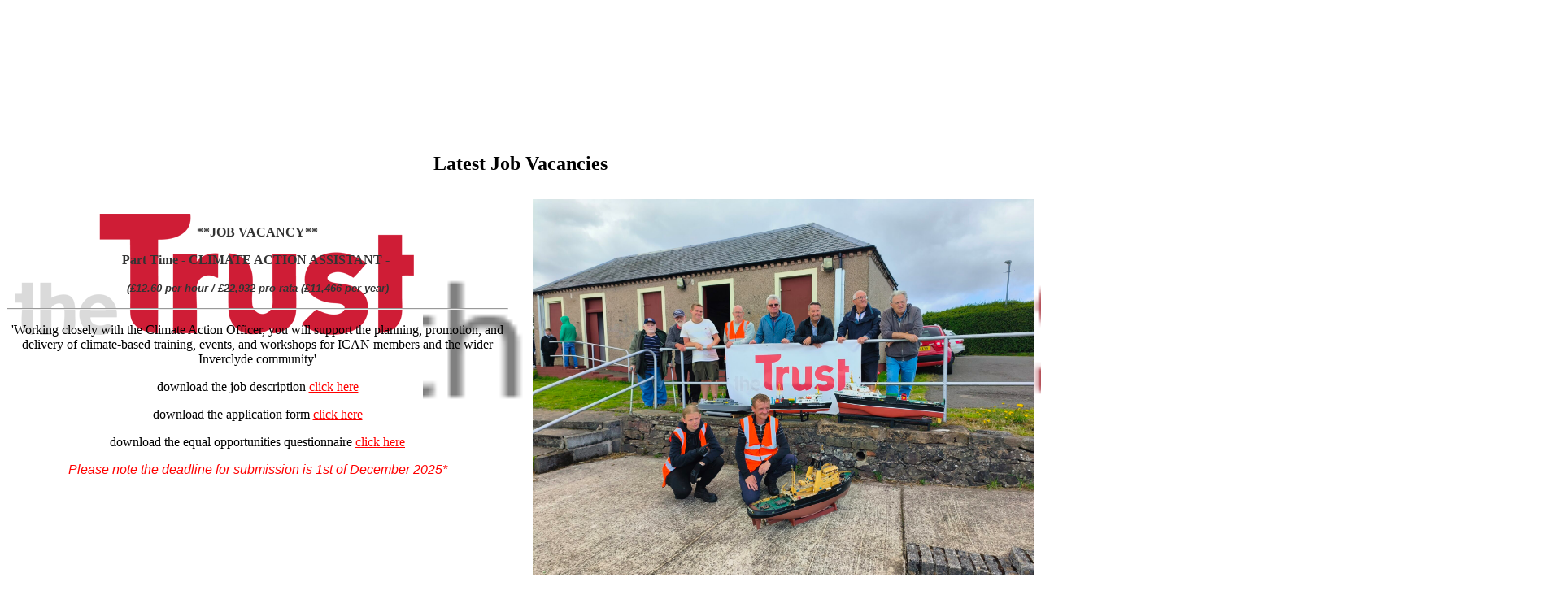

--- FILE ---
content_type: text/html; charset=UTF-8
request_url: https://www.the-trust.org.uk/latest-job-vacancies/
body_size: 17408
content:
<!DOCTYPE html>
<html dir="ltr" lang="en-GB" prefix="og: https://ogp.me/ns#">
<head>
	<meta charset="UTF-8">
	<meta name="viewport" content="width=device-width, initial-scale=1, user-scalable=yes">
	<link rel="profile" href="http://gmpg.org/xfn/11">
	
	
	<title>Job Vacancies | Inverclyde Community Development Trust</title>

		<!-- All in One SEO 4.4.7.1 - aioseo.com -->
		<meta name="description" content="Want to work with us? Here&#039;s every current job vacancy available at the Inverclyde Community Development Trust." />
		<meta name="robots" content="max-image-preview:large" />
		<meta name="google-site-verification" content="TDn9A5O5kISH780aS9lHuBtYb2M46KLF6Uq48OEjRoI" />
		<link rel="canonical" href="https://www.the-trust.org.uk/latest-job-vacancies/" />
		<meta name="generator" content="All in One SEO (AIOSEO) 4.4.7.1" />
		<meta property="og:locale" content="en_GB" />
		<meta property="og:site_name" content="Inverclyde Community Development Trust | Inverclyde Community Development Trust" />
		<meta property="og:type" content="article" />
		<meta property="og:title" content="Job Vacancies | Inverclyde Community Development Trust" />
		<meta property="og:description" content="Want to work with us? Here&#039;s every current job vacancy available at the Inverclyde Community Development Trust." />
		<meta property="og:url" content="https://www.the-trust.org.uk/latest-job-vacancies/" />
		<meta property="og:image" content="https://usercontent.one/wp/www.the-trust.org.uk/wp-content/uploads/2023/04/cropped-cropped-cropped-cropped-cropped-trust_sm.png?media=1713778170" />
		<meta property="og:image:secure_url" content="https://usercontent.one/wp/www.the-trust.org.uk/wp-content/uploads/2023/04/cropped-cropped-cropped-cropped-cropped-trust_sm.png?media=1713778170" />
		<meta property="article:published_time" content="2020-05-29T10:41:54+00:00" />
		<meta property="article:modified_time" content="2025-11-17T12:00:26+00:00" />
		<meta name="twitter:card" content="summary" />
		<meta name="twitter:title" content="Job Vacancies | Inverclyde Community Development Trust" />
		<meta name="twitter:description" content="Want to work with us? Here&#039;s every current job vacancy available at the Inverclyde Community Development Trust." />
		<meta name="twitter:image" content="https://usercontent.one/wp/www.the-trust.org.uk/wp-content/uploads/2023/04/cropped-cropped-cropped-cropped-cropped-trust_sm.png?media=1713778170" />
		<script type="application/ld+json" class="aioseo-schema">
			{"@context":"https:\/\/schema.org","@graph":[{"@type":"BreadcrumbList","@id":"https:\/\/www.the-trust.org.uk\/latest-job-vacancies\/#breadcrumblist","itemListElement":[{"@type":"ListItem","@id":"https:\/\/www.the-trust.org.uk\/#listItem","position":1,"item":{"@type":"WebPage","@id":"https:\/\/www.the-trust.org.uk\/","name":"Home","description":"The Trust: Providing employability services, community projects & programmes and opportunities to get involved in improving life for everyone across Inverclyde.","url":"https:\/\/www.the-trust.org.uk\/"},"nextItem":"https:\/\/www.the-trust.org.uk\/latest-job-vacancies\/#listItem"},{"@type":"ListItem","@id":"https:\/\/www.the-trust.org.uk\/latest-job-vacancies\/#listItem","position":2,"item":{"@type":"WebPage","@id":"https:\/\/www.the-trust.org.uk\/latest-job-vacancies\/","name":"Latest Job Vacancies","description":"Want to work with us? Here's every current job vacancy available at the Inverclyde Community Development Trust.","url":"https:\/\/www.the-trust.org.uk\/latest-job-vacancies\/"},"previousItem":"https:\/\/www.the-trust.org.uk\/#listItem"}]},{"@type":"Organization","@id":"https:\/\/www.the-trust.org.uk\/#organization","name":"Inverclyde Community Development Trust","url":"https:\/\/www.the-trust.org.uk\/","logo":{"@type":"ImageObject","url":"https:\/\/www.the-trust.org.uk\/wp-content\/uploads\/2020\/08\/cropped-The-Trust-New-Logo-4.png","@id":"https:\/\/www.the-trust.org.uk\/latest-job-vacancies\/#organizationLogo","width":198,"height":117},"image":{"@id":"https:\/\/www.the-trust.org.uk\/#organizationLogo"},"contactPoint":{"@type":"ContactPoint","telephone":"+441475553300","contactType":"Customer Support"}},{"@type":"WebPage","@id":"https:\/\/www.the-trust.org.uk\/latest-job-vacancies\/#webpage","url":"https:\/\/www.the-trust.org.uk\/latest-job-vacancies\/","name":"Job Vacancies | Inverclyde Community Development Trust","description":"Want to work with us? Here's every current job vacancy available at the Inverclyde Community Development Trust.","inLanguage":"en-GB","isPartOf":{"@id":"https:\/\/www.the-trust.org.uk\/#website"},"breadcrumb":{"@id":"https:\/\/www.the-trust.org.uk\/latest-job-vacancies\/#breadcrumblist"},"datePublished":"2020-05-29T10:41:54+01:00","dateModified":"2025-11-17T12:00:26+00:00"},{"@type":"WebSite","@id":"https:\/\/www.the-trust.org.uk\/#website","url":"https:\/\/www.the-trust.org.uk\/","name":"Inverclyde Community Development Trust","alternateName":"The Trust | Inverclyde","description":"Inverclyde Community Development Trust","inLanguage":"en-GB","publisher":{"@id":"https:\/\/www.the-trust.org.uk\/#organization"}}]}
		</script>
		<!-- All in One SEO -->

<link rel='dns-prefetch' href='//fonts.googleapis.com' />
<link rel="alternate" type="application/rss+xml" title="Inverclyde Community Development Trust &raquo; Feed" href="https://www.the-trust.org.uk/feed/" />
<link rel="alternate" type="application/rss+xml" title="Inverclyde Community Development Trust &raquo; Comments Feed" href="https://www.the-trust.org.uk/comments/feed/" />
		<!-- This site uses the Google Analytics by MonsterInsights plugin v8.12.1 - Using Analytics tracking - https://www.monsterinsights.com/ -->
		<!-- Note: MonsterInsights is not currently configured on this site. The site owner needs to authenticate with Google Analytics in the MonsterInsights settings panel. -->
					<!-- No UA code set -->
				<!-- / Google Analytics by MonsterInsights -->
		<script type="text/javascript">
/* <![CDATA[ */
window._wpemojiSettings = {"baseUrl":"https:\/\/s.w.org\/images\/core\/emoji\/15.0.3\/72x72\/","ext":".png","svgUrl":"https:\/\/s.w.org\/images\/core\/emoji\/15.0.3\/svg\/","svgExt":".svg","source":{"concatemoji":"https:\/\/www.the-trust.org.uk\/wp-includes\/js\/wp-emoji-release.min.js?ver=6.6.2"}};
/*! This file is auto-generated */
!function(i,n){var o,s,e;function c(e){try{var t={supportTests:e,timestamp:(new Date).valueOf()};sessionStorage.setItem(o,JSON.stringify(t))}catch(e){}}function p(e,t,n){e.clearRect(0,0,e.canvas.width,e.canvas.height),e.fillText(t,0,0);var t=new Uint32Array(e.getImageData(0,0,e.canvas.width,e.canvas.height).data),r=(e.clearRect(0,0,e.canvas.width,e.canvas.height),e.fillText(n,0,0),new Uint32Array(e.getImageData(0,0,e.canvas.width,e.canvas.height).data));return t.every(function(e,t){return e===r[t]})}function u(e,t,n){switch(t){case"flag":return n(e,"\ud83c\udff3\ufe0f\u200d\u26a7\ufe0f","\ud83c\udff3\ufe0f\u200b\u26a7\ufe0f")?!1:!n(e,"\ud83c\uddfa\ud83c\uddf3","\ud83c\uddfa\u200b\ud83c\uddf3")&&!n(e,"\ud83c\udff4\udb40\udc67\udb40\udc62\udb40\udc65\udb40\udc6e\udb40\udc67\udb40\udc7f","\ud83c\udff4\u200b\udb40\udc67\u200b\udb40\udc62\u200b\udb40\udc65\u200b\udb40\udc6e\u200b\udb40\udc67\u200b\udb40\udc7f");case"emoji":return!n(e,"\ud83d\udc26\u200d\u2b1b","\ud83d\udc26\u200b\u2b1b")}return!1}function f(e,t,n){var r="undefined"!=typeof WorkerGlobalScope&&self instanceof WorkerGlobalScope?new OffscreenCanvas(300,150):i.createElement("canvas"),a=r.getContext("2d",{willReadFrequently:!0}),o=(a.textBaseline="top",a.font="600 32px Arial",{});return e.forEach(function(e){o[e]=t(a,e,n)}),o}function t(e){var t=i.createElement("script");t.src=e,t.defer=!0,i.head.appendChild(t)}"undefined"!=typeof Promise&&(o="wpEmojiSettingsSupports",s=["flag","emoji"],n.supports={everything:!0,everythingExceptFlag:!0},e=new Promise(function(e){i.addEventListener("DOMContentLoaded",e,{once:!0})}),new Promise(function(t){var n=function(){try{var e=JSON.parse(sessionStorage.getItem(o));if("object"==typeof e&&"number"==typeof e.timestamp&&(new Date).valueOf()<e.timestamp+604800&&"object"==typeof e.supportTests)return e.supportTests}catch(e){}return null}();if(!n){if("undefined"!=typeof Worker&&"undefined"!=typeof OffscreenCanvas&&"undefined"!=typeof URL&&URL.createObjectURL&&"undefined"!=typeof Blob)try{var e="postMessage("+f.toString()+"("+[JSON.stringify(s),u.toString(),p.toString()].join(",")+"));",r=new Blob([e],{type:"text/javascript"}),a=new Worker(URL.createObjectURL(r),{name:"wpTestEmojiSupports"});return void(a.onmessage=function(e){c(n=e.data),a.terminate(),t(n)})}catch(e){}c(n=f(s,u,p))}t(n)}).then(function(e){for(var t in e)n.supports[t]=e[t],n.supports.everything=n.supports.everything&&n.supports[t],"flag"!==t&&(n.supports.everythingExceptFlag=n.supports.everythingExceptFlag&&n.supports[t]);n.supports.everythingExceptFlag=n.supports.everythingExceptFlag&&!n.supports.flag,n.DOMReady=!1,n.readyCallback=function(){n.DOMReady=!0}}).then(function(){return e}).then(function(){var e;n.supports.everything||(n.readyCallback(),(e=n.source||{}).concatemoji?t(e.concatemoji):e.wpemoji&&e.twemoji&&(t(e.twemoji),t(e.wpemoji)))}))}((window,document),window._wpemojiSettings);
/* ]]> */
</script>
<link rel='stylesheet' id='dripicons-css' href='https://usercontent.one/wp/www.the-trust.org.uk/wp-content/plugins/haveheart-core/inc/icons/dripicons/assets/css/dripicons.min.css?ver=6.6.2&media=1713778170' type='text/css' media='all' />
<link rel='stylesheet' id='elegant-icons-css' href='https://usercontent.one/wp/www.the-trust.org.uk/wp-content/plugins/haveheart-core/inc/icons/elegant-icons/assets/css/elegant-icons.min.css?ver=6.6.2&media=1713778170' type='text/css' media='all' />
<link rel='stylesheet' id='font-awesome-css' href='https://usercontent.one/wp/www.the-trust.org.uk/wp-content/plugins/haveheart-core/inc/icons/font-awesome/assets/css/all.min.css?ver=6.6.2&media=1713778170' type='text/css' media='all' />
<link rel='stylesheet' id='ionicons-css' href='https://usercontent.one/wp/www.the-trust.org.uk/wp-content/plugins/haveheart-core/inc/icons/ionicons/assets/css/ionicons.min.css?ver=6.6.2&media=1713778170' type='text/css' media='all' />
<link rel='stylesheet' id='linea-icons-css' href='https://usercontent.one/wp/www.the-trust.org.uk/wp-content/plugins/haveheart-core/inc/icons/linea-icons/assets/css/linea-icons.min.css?ver=6.6.2&media=1713778170' type='text/css' media='all' />
<link rel='stylesheet' id='linear-icons-css' href='https://usercontent.one/wp/www.the-trust.org.uk/wp-content/plugins/haveheart-core/inc/icons/linear-icons/assets/css/linear-icons.min.css?ver=6.6.2&media=1713778170' type='text/css' media='all' />
<link rel='stylesheet' id='material-icons-css' href='https://fonts.googleapis.com/icon?family=Material+Icons&#038;ver=6.6.2' type='text/css' media='all' />
<link rel='stylesheet' id='simple-line-icons-css' href='https://usercontent.one/wp/www.the-trust.org.uk/wp-content/plugins/haveheart-core/inc/icons/simple-line-icons/assets/css/simple-line-icons.min.css?ver=6.6.2&media=1713778170' type='text/css' media='all' />
<style id='wp-emoji-styles-inline-css' type='text/css'>

	img.wp-smiley, img.emoji {
		display: inline !important;
		border: none !important;
		box-shadow: none !important;
		height: 1em !important;
		width: 1em !important;
		margin: 0 0.07em !important;
		vertical-align: -0.1em !important;
		background: none !important;
		padding: 0 !important;
	}
</style>
<link rel='stylesheet' id='wp-block-library-css' href='https://www.the-trust.org.uk/wp-includes/css/dist/block-library/style.min.css?ver=6.6.2' type='text/css' media='all' />
<style id='classic-theme-styles-inline-css' type='text/css'>
/*! This file is auto-generated */
.wp-block-button__link{color:#fff;background-color:#32373c;border-radius:9999px;box-shadow:none;text-decoration:none;padding:calc(.667em + 2px) calc(1.333em + 2px);font-size:1.125em}.wp-block-file__button{background:#32373c;color:#fff;text-decoration:none}
</style>
<style id='global-styles-inline-css' type='text/css'>
:root{--wp--preset--aspect-ratio--square: 1;--wp--preset--aspect-ratio--4-3: 4/3;--wp--preset--aspect-ratio--3-4: 3/4;--wp--preset--aspect-ratio--3-2: 3/2;--wp--preset--aspect-ratio--2-3: 2/3;--wp--preset--aspect-ratio--16-9: 16/9;--wp--preset--aspect-ratio--9-16: 9/16;--wp--preset--color--black: #000000;--wp--preset--color--cyan-bluish-gray: #abb8c3;--wp--preset--color--white: #ffffff;--wp--preset--color--pale-pink: #f78da7;--wp--preset--color--vivid-red: #cf2e2e;--wp--preset--color--luminous-vivid-orange: #ff6900;--wp--preset--color--luminous-vivid-amber: #fcb900;--wp--preset--color--light-green-cyan: #7bdcb5;--wp--preset--color--vivid-green-cyan: #00d084;--wp--preset--color--pale-cyan-blue: #8ed1fc;--wp--preset--color--vivid-cyan-blue: #0693e3;--wp--preset--color--vivid-purple: #9b51e0;--wp--preset--gradient--vivid-cyan-blue-to-vivid-purple: linear-gradient(135deg,rgba(6,147,227,1) 0%,rgb(155,81,224) 100%);--wp--preset--gradient--light-green-cyan-to-vivid-green-cyan: linear-gradient(135deg,rgb(122,220,180) 0%,rgb(0,208,130) 100%);--wp--preset--gradient--luminous-vivid-amber-to-luminous-vivid-orange: linear-gradient(135deg,rgba(252,185,0,1) 0%,rgba(255,105,0,1) 100%);--wp--preset--gradient--luminous-vivid-orange-to-vivid-red: linear-gradient(135deg,rgba(255,105,0,1) 0%,rgb(207,46,46) 100%);--wp--preset--gradient--very-light-gray-to-cyan-bluish-gray: linear-gradient(135deg,rgb(238,238,238) 0%,rgb(169,184,195) 100%);--wp--preset--gradient--cool-to-warm-spectrum: linear-gradient(135deg,rgb(74,234,220) 0%,rgb(151,120,209) 20%,rgb(207,42,186) 40%,rgb(238,44,130) 60%,rgb(251,105,98) 80%,rgb(254,248,76) 100%);--wp--preset--gradient--blush-light-purple: linear-gradient(135deg,rgb(255,206,236) 0%,rgb(152,150,240) 100%);--wp--preset--gradient--blush-bordeaux: linear-gradient(135deg,rgb(254,205,165) 0%,rgb(254,45,45) 50%,rgb(107,0,62) 100%);--wp--preset--gradient--luminous-dusk: linear-gradient(135deg,rgb(255,203,112) 0%,rgb(199,81,192) 50%,rgb(65,88,208) 100%);--wp--preset--gradient--pale-ocean: linear-gradient(135deg,rgb(255,245,203) 0%,rgb(182,227,212) 50%,rgb(51,167,181) 100%);--wp--preset--gradient--electric-grass: linear-gradient(135deg,rgb(202,248,128) 0%,rgb(113,206,126) 100%);--wp--preset--gradient--midnight: linear-gradient(135deg,rgb(2,3,129) 0%,rgb(40,116,252) 100%);--wp--preset--font-size--small: 13px;--wp--preset--font-size--medium: 20px;--wp--preset--font-size--large: 36px;--wp--preset--font-size--x-large: 42px;--wp--preset--spacing--20: 0.44rem;--wp--preset--spacing--30: 0.67rem;--wp--preset--spacing--40: 1rem;--wp--preset--spacing--50: 1.5rem;--wp--preset--spacing--60: 2.25rem;--wp--preset--spacing--70: 3.38rem;--wp--preset--spacing--80: 5.06rem;--wp--preset--shadow--natural: 6px 6px 9px rgba(0, 0, 0, 0.2);--wp--preset--shadow--deep: 12px 12px 50px rgba(0, 0, 0, 0.4);--wp--preset--shadow--sharp: 6px 6px 0px rgba(0, 0, 0, 0.2);--wp--preset--shadow--outlined: 6px 6px 0px -3px rgba(255, 255, 255, 1), 6px 6px rgba(0, 0, 0, 1);--wp--preset--shadow--crisp: 6px 6px 0px rgba(0, 0, 0, 1);}:where(.is-layout-flex){gap: 0.5em;}:where(.is-layout-grid){gap: 0.5em;}body .is-layout-flex{display: flex;}.is-layout-flex{flex-wrap: wrap;align-items: center;}.is-layout-flex > :is(*, div){margin: 0;}body .is-layout-grid{display: grid;}.is-layout-grid > :is(*, div){margin: 0;}:where(.wp-block-columns.is-layout-flex){gap: 2em;}:where(.wp-block-columns.is-layout-grid){gap: 2em;}:where(.wp-block-post-template.is-layout-flex){gap: 1.25em;}:where(.wp-block-post-template.is-layout-grid){gap: 1.25em;}.has-black-color{color: var(--wp--preset--color--black) !important;}.has-cyan-bluish-gray-color{color: var(--wp--preset--color--cyan-bluish-gray) !important;}.has-white-color{color: var(--wp--preset--color--white) !important;}.has-pale-pink-color{color: var(--wp--preset--color--pale-pink) !important;}.has-vivid-red-color{color: var(--wp--preset--color--vivid-red) !important;}.has-luminous-vivid-orange-color{color: var(--wp--preset--color--luminous-vivid-orange) !important;}.has-luminous-vivid-amber-color{color: var(--wp--preset--color--luminous-vivid-amber) !important;}.has-light-green-cyan-color{color: var(--wp--preset--color--light-green-cyan) !important;}.has-vivid-green-cyan-color{color: var(--wp--preset--color--vivid-green-cyan) !important;}.has-pale-cyan-blue-color{color: var(--wp--preset--color--pale-cyan-blue) !important;}.has-vivid-cyan-blue-color{color: var(--wp--preset--color--vivid-cyan-blue) !important;}.has-vivid-purple-color{color: var(--wp--preset--color--vivid-purple) !important;}.has-black-background-color{background-color: var(--wp--preset--color--black) !important;}.has-cyan-bluish-gray-background-color{background-color: var(--wp--preset--color--cyan-bluish-gray) !important;}.has-white-background-color{background-color: var(--wp--preset--color--white) !important;}.has-pale-pink-background-color{background-color: var(--wp--preset--color--pale-pink) !important;}.has-vivid-red-background-color{background-color: var(--wp--preset--color--vivid-red) !important;}.has-luminous-vivid-orange-background-color{background-color: var(--wp--preset--color--luminous-vivid-orange) !important;}.has-luminous-vivid-amber-background-color{background-color: var(--wp--preset--color--luminous-vivid-amber) !important;}.has-light-green-cyan-background-color{background-color: var(--wp--preset--color--light-green-cyan) !important;}.has-vivid-green-cyan-background-color{background-color: var(--wp--preset--color--vivid-green-cyan) !important;}.has-pale-cyan-blue-background-color{background-color: var(--wp--preset--color--pale-cyan-blue) !important;}.has-vivid-cyan-blue-background-color{background-color: var(--wp--preset--color--vivid-cyan-blue) !important;}.has-vivid-purple-background-color{background-color: var(--wp--preset--color--vivid-purple) !important;}.has-black-border-color{border-color: var(--wp--preset--color--black) !important;}.has-cyan-bluish-gray-border-color{border-color: var(--wp--preset--color--cyan-bluish-gray) !important;}.has-white-border-color{border-color: var(--wp--preset--color--white) !important;}.has-pale-pink-border-color{border-color: var(--wp--preset--color--pale-pink) !important;}.has-vivid-red-border-color{border-color: var(--wp--preset--color--vivid-red) !important;}.has-luminous-vivid-orange-border-color{border-color: var(--wp--preset--color--luminous-vivid-orange) !important;}.has-luminous-vivid-amber-border-color{border-color: var(--wp--preset--color--luminous-vivid-amber) !important;}.has-light-green-cyan-border-color{border-color: var(--wp--preset--color--light-green-cyan) !important;}.has-vivid-green-cyan-border-color{border-color: var(--wp--preset--color--vivid-green-cyan) !important;}.has-pale-cyan-blue-border-color{border-color: var(--wp--preset--color--pale-cyan-blue) !important;}.has-vivid-cyan-blue-border-color{border-color: var(--wp--preset--color--vivid-cyan-blue) !important;}.has-vivid-purple-border-color{border-color: var(--wp--preset--color--vivid-purple) !important;}.has-vivid-cyan-blue-to-vivid-purple-gradient-background{background: var(--wp--preset--gradient--vivid-cyan-blue-to-vivid-purple) !important;}.has-light-green-cyan-to-vivid-green-cyan-gradient-background{background: var(--wp--preset--gradient--light-green-cyan-to-vivid-green-cyan) !important;}.has-luminous-vivid-amber-to-luminous-vivid-orange-gradient-background{background: var(--wp--preset--gradient--luminous-vivid-amber-to-luminous-vivid-orange) !important;}.has-luminous-vivid-orange-to-vivid-red-gradient-background{background: var(--wp--preset--gradient--luminous-vivid-orange-to-vivid-red) !important;}.has-very-light-gray-to-cyan-bluish-gray-gradient-background{background: var(--wp--preset--gradient--very-light-gray-to-cyan-bluish-gray) !important;}.has-cool-to-warm-spectrum-gradient-background{background: var(--wp--preset--gradient--cool-to-warm-spectrum) !important;}.has-blush-light-purple-gradient-background{background: var(--wp--preset--gradient--blush-light-purple) !important;}.has-blush-bordeaux-gradient-background{background: var(--wp--preset--gradient--blush-bordeaux) !important;}.has-luminous-dusk-gradient-background{background: var(--wp--preset--gradient--luminous-dusk) !important;}.has-pale-ocean-gradient-background{background: var(--wp--preset--gradient--pale-ocean) !important;}.has-electric-grass-gradient-background{background: var(--wp--preset--gradient--electric-grass) !important;}.has-midnight-gradient-background{background: var(--wp--preset--gradient--midnight) !important;}.has-small-font-size{font-size: var(--wp--preset--font-size--small) !important;}.has-medium-font-size{font-size: var(--wp--preset--font-size--medium) !important;}.has-large-font-size{font-size: var(--wp--preset--font-size--large) !important;}.has-x-large-font-size{font-size: var(--wp--preset--font-size--x-large) !important;}
:where(.wp-block-post-template.is-layout-flex){gap: 1.25em;}:where(.wp-block-post-template.is-layout-grid){gap: 1.25em;}
:where(.wp-block-columns.is-layout-flex){gap: 2em;}:where(.wp-block-columns.is-layout-grid){gap: 2em;}
:root :where(.wp-block-pullquote){font-size: 1.5em;line-height: 1.6;}
</style>
<link rel='stylesheet' id='contact-form-7-css' href='https://usercontent.one/wp/www.the-trust.org.uk/wp-content/plugins/contact-form-7/includes/css/styles.css?ver=5.8.1&media=1713778170' type='text/css' media='all' />
<link rel='stylesheet' id='select2-css' href='https://usercontent.one/wp/www.the-trust.org.uk/wp-content/plugins/qode-framework/inc/common/assets/plugins/select2/select2.min.css?ver=6.6.2&media=1713778170' type='text/css' media='all' />
<link rel='stylesheet' id='haveheart-core-dashboard-style-css' href='https://usercontent.one/wp/www.the-trust.org.uk/wp-content/plugins/haveheart-core/inc/core-dashboard/assets/css/core-dashboard.min.css?ver=6.6.2&media=1713778170' type='text/css' media='all' />
<link rel='stylesheet' id='perfect-scrollbar-css' href='https://usercontent.one/wp/www.the-trust.org.uk/wp-content/plugins/haveheart-core/assets/plugins/perfect-scrollbar/perfect-scrollbar.css?ver=6.6.2&media=1713778170' type='text/css' media='all' />
<link rel='stylesheet' id='haveheart-main-css' href='https://usercontent.one/wp/www.the-trust.org.uk/wp-content/themes/haveheart/assets/css/main.min.css?ver=6.6.2&media=1713778170' type='text/css' media='all' />
<link rel='stylesheet' id='haveheart-core-style-css' href='https://usercontent.one/wp/www.the-trust.org.uk/wp-content/plugins/haveheart-core/assets/css/haveheart-core.min.css?ver=6.6.2&media=1713778170' type='text/css' media='all' />
<link rel='stylesheet' id='haveheart-style-css' href='https://usercontent.one/wp/www.the-trust.org.uk/wp-content/themes/haveheart/style.css?ver=6.6.2&media=1713778170' type='text/css' media='all' />
<style id='haveheart-style-inline-css' type='text/css'>
@media only screen and (max-width: 680px){h1 { font-size: 40px;}}@media only screen and (max-width: 1024px) { #qodef-page-inner { padding: 80px 0px;}}.qodef-page-title { background-color: #364f75;}.qodef-page-title .qodef-m-title { color: #ffffff;}.qodef-header--standard #qodef-page-header { height: 80px;background-color: #ffffff;}.qodef-mobile-header--standard #qodef-page-mobile-header { height: 80px;}
</style>
<link rel='stylesheet' id='swiper-css' href='https://usercontent.one/wp/www.the-trust.org.uk/wp-content/themes/haveheart/assets/plugins/swiper/swiper.min.css?ver=6.6.2&media=1713778170' type='text/css' media='all' />
<link rel='stylesheet' id='magnific-popup-css' href='https://usercontent.one/wp/www.the-trust.org.uk/wp-content/themes/haveheart/assets/plugins/magnific-popup/magnific-popup.css?ver=6.6.2&media=1713778170' type='text/css' media='all' />
<link rel='stylesheet' id='haveheart-google-fonts-css' href='https://fonts.googleapis.com/css?family=Merriweather%3A300%2C400%2C500%2C700%7CMontserrat%3A300%2C400%2C500%2C700%7CCaveat%3A300%2C400%2C500%2C700&#038;subset=latin-ext&#038;ver=1.0.0' type='text/css' media='all' />
<link rel='stylesheet' id='vcv:assets:front:style-css' href='https://usercontent.one/wp/www.the-trust.org.uk/wp-content/plugins/visualcomposer/public/dist/front.bundle.css?ver=45.5.0&media=1713778170' type='text/css' media='all' />
<link rel='stylesheet' id='vcv:assets:source:styles:assetslibraryimagefilterdistimagefilterbundlecss-css' href='https://usercontent.one/wp/www.the-trust.org.uk/wp-content/plugins/visualcomposer/public/sources/assetsLibrary/imageFilter/dist/imageFilter.bundle.css?ver=45.5.0&media=1713778170-4981' type='text/css' media='all' />
<style id='vcv:assets:front:style:4981-inline-css' type='text/css'>
.vce{margin-bottom:30px}.vce-row-container{width:100%}.vce-row{display:-ms-flexbox;display:flex;-ms-flex-direction:column;flex-direction:column;margin-left:0;position:relative;transition:box-shadow .2s}.vce-row,.vce-row-content>.vce-col:last-child{margin-right:0}.vce-row-full-height{min-height:100vh}.vce-row-content{-ms-flex-pack:start;-ms-flex-line-pack:start;-ms-flex-align:start;align-content:flex-start;align-items:flex-start;display:-ms-flexbox;display:flex;-ms-flex:1 1 auto;flex:1 1 auto;-ms-flex-direction:row;flex-direction:row;-ms-flex-wrap:wrap;flex-wrap:wrap;justify-content:flex-start;min-height:1em;position:relative}.vce-row-wrap--reverse>.vce-row-content{-ms-flex-line-pack:end;-ms-flex-align:end;align-content:flex-end;align-items:flex-end;-ms-flex-wrap:wrap-reverse;flex-wrap:wrap-reverse}.vce-row-columns--top>.vce-row-content{-ms-flex-line-pack:start;align-content:flex-start}.vce-row-columns--top.vce-row-wrap--reverse>.vce-row-content{-ms-flex-line-pack:end;align-content:flex-end}.vce-row-columns--middle>.vce-row-content{-ms-flex-line-pack:center;align-content:center}.vce-row-columns--bottom>.vce-row-content{-ms-flex-line-pack:end;align-content:flex-end}.vce-row-columns--bottom.vce-row-wrap--reverse>.vce-row-content{-ms-flex-line-pack:start;align-content:flex-start}.vce-row-columns--bottom>.vce-row-content:after,.vce-row-columns--middle>.vce-row-content:after,.vce-row-columns--top>.vce-row-content:after{content:"";display:block;height:0;overflow:hidden;visibility:hidden;width:100%}.vce-row-content--middle>.vce-row-content>.vce-col>.vce-col-inner{-ms-flex-pack:center;display:-ms-flexbox;display:flex;-ms-flex-direction:column;flex-direction:column;justify-content:center}.vce-row-content--bottom>.vce-row-content>.vce-col>.vce-col-inner{-ms-flex-pack:end;display:-ms-flexbox;display:flex;-ms-flex-direction:column;flex-direction:column;justify-content:flex-end}.vce-row-equal-height>.vce-row-content{-ms-flex-align:stretch;align-items:stretch}.vce-row-columns--stretch>.vce-row-content{-ms-flex-line-pack:stretch;-ms-flex-align:stretch;align-content:stretch;align-items:stretch}.vce-row[data-vce-full-width=true]{box-sizing:border-box;position:relative}.vce-row[data-vce-stretch-content=true]{padding-left:30px;padding-right:30px}.vce-row[data-vce-stretch-content=true].vce-row-no-paddings{padding-left:0;padding-right:0}.vce-row.vce-element--has-background{padding-left:30px;padding-right:30px;padding-top:30px}.vce-row.vce-element--has-background[data-vce-full-width=true]:not([data-vce-stretch-content=true]){padding-left:0;padding-right:0}.vce-row.vce-element--has-background.vce-row--has-col-background{padding-bottom:30px}.vce-row>.vce-row-content>.vce-col.vce-col--all-last{margin-right:0}.rtl .vce-row>.vce-row-content>.vce-col.vce-col--all-last,.rtl.vce-row>.vce-row-content>.vce-col.vce-col--all-last{margin-left:0}@media (min-width:0) and (max-width:543px){.vce-row.vce-element--xs--has-background{padding-left:30px;padding-right:30px;padding-top:30px}.vce-row.vce-element--xs--has-background[data-vce-full-width=true]:not([data-vce-stretch-content=true]){padding-left:0;padding-right:0}.vce-row.vce-element--has-background.vce-row--xs--has-col-background,.vce-row.vce-element--xs--has-background.vce-row--has-col-background,.vce-row.vce-element--xs--has-background.vce-row--xs--has-col-background{padding-bottom:30px}.vce-row>.vce-row-content>.vce-col.vce-col--xs-last{margin-right:0}.rtl .vce-row>.vce-row-content>.vce-col.vce-col--xs-last,.rtl.vce-row>.vce-row-content>.vce-col.vce-col--xs-last{margin-left:0}}@media (min-width:544px) and (max-width:767px){.vce-row.vce-element--sm--has-background{padding-left:30px;padding-right:30px;padding-top:30px}.vce-row.vce-element--sm--has-background[data-vce-full-width=true]:not([data-vce-stretch-content=true]){padding-left:0;padding-right:0}.vce-row.vce-element--has-background.vce-row--sm--has-col-background,.vce-row.vce-element--sm--has-background.vce-row--has-col-background,.vce-row.vce-element--sm--has-background.vce-row--sm--has-col-background{padding-bottom:30px}.vce-row>.vce-row-content>.vce-col.vce-col--sm-last{margin-right:0}.rtl .vce-row>.vce-row-content>.vce-col.vce-col--sm-last,.rtl.vce-row>.vce-row-content>.vce-col.vce-col--sm-last{margin-left:0}}@media (min-width:768px) and (max-width:991px){.vce-row.vce-element--md--has-background{padding-left:30px;padding-right:30px;padding-top:30px}.vce-row.vce-element--md--has-background[data-vce-full-width=true]:not([data-vce-stretch-content=true]){padding-left:0;padding-right:0}.vce-row.vce-element--has-background.vce-row--md--has-col-background,.vce-row.vce-element--md--has-background.vce-row--has-col-background,.vce-row.vce-element--md--has-background.vce-row--md--has-col-background{padding-bottom:30px}.vce-row>.vce-row-content>.vce-col.vce-col--md-last{margin-right:0}.rtl .vce-row>.vce-row-content>.vce-col.vce-col--md-last,.rtl.vce-row>.vce-row-content>.vce-col.vce-col--md-last{margin-left:0}}@media (min-width:992px) and (max-width:1199px){.vce-row.vce-element--lg--has-background{padding-left:30px;padding-right:30px;padding-top:30px}.vce-row.vce-element--lg--has-background[data-vce-full-width=true]:not([data-vce-stretch-content=true]){padding-left:0;padding-right:0}.vce-row.vce-element--has-background.vce-row--lg--has-col-background,.vce-row.vce-element--lg--has-background.vce-row--has-col-background,.vce-row.vce-element--lg--has-background.vce-row--lg--has-col-background{padding-bottom:30px}.vce-row>.vce-row-content>.vce-col.vce-col--lg-last{margin-right:0}.rtl .vce-row>.vce-row-content>.vce-col.vce-col--lg-last,.rtl.vce-row>.vce-row-content>.vce-col.vce-col--lg-last{margin-left:0}}@media (min-width:1200px){.vce-row.vce-element--xl--has-background{padding-left:30px;padding-right:30px;padding-top:30px}.vce-row.vce-element--xl--has-background[data-vce-full-width=true]:not([data-vce-stretch-content=true]){padding-left:0;padding-right:0}.vce-row.vce-element--has-background.vce-row--xl--has-col-background,.vce-row.vce-element--xl--has-background.vce-row--has-col-background,.vce-row.vce-element--xl--has-background.vce-row--xl--has-col-background{padding-bottom:30px}.vce-row>.vce-row-content>.vce-col.vce-col--xl-last{margin-right:0}.rtl .vce-row>.vce-row-content>.vce-col.vce-col--xl-last,.rtl.vce-row>.vce-row-content>.vce-col.vce-col--xl-last{margin-left:0}}.vce-col{box-sizing:border-box;display:-ms-flexbox;display:flex;-ms-flex:0 0 100%;flex:0 0 100%;max-width:100%;min-width:1em;position:relative}.vce-col--auto{-ms-flex-preferred-size:auto;-ms-flex:1;flex:1;flex-basis:auto}.vce-col-content,.vce-col-inner{overflow-wrap:break-word;position:relative;transition:box-shadow .2s}.vce-col-inner{width:100%}.vce-col-direction--rtl{direction:rtl}.vce-element--has-background>.vce-col-inner>.vce-col-content{padding-left:30px;padding-right:30px;padding-top:30px}.vce-col.vce-col--all-hide{display:none}@media (min-width:0),print{.vce-col--xs-auto{-ms-flex:1 1 0;flex:1 1 0;width:auto}.vce-col--xs-1{-ms-flex:0 0 100%;flex:0 0 100%;max-width:100%}.vce-col.vce-col--xs-visible{display:-ms-flexbox;display:flex}.vce-col.vce-col--xs-hide{display:none}}.vce-row-container>.vce-row>.vce-row-content>.vce-col>.vce-col-inner{padding:0}@media (min-width:544px),print{.vce-col--sm-auto{-ms-flex:1 1 0;flex:1 1 0;width:auto}.vce-col--sm-1{-ms-flex:0 0 100%;flex:0 0 100%;max-width:100%}.vce-col.vce-col--sm-visible{display:-ms-flexbox;display:flex}.vce-col.vce-col--sm-hide{display:none}}@media (min-width:768px),print{.vce-col--md-auto{-ms-flex:1 1 0;flex:1 1 0;width:auto}.vce-col--md-1{-ms-flex:0 0 100%;flex:0 0 100%;max-width:100%}.vce-col.vce-col--md-visible{display:-ms-flexbox;display:flex}.vce-col.vce-col--md-hide{display:none}}@media print,screen and (min-width:992px){.vce-col--lg-auto{-ms-flex:1 1 0;flex:1 1 0;width:1px}.vce-col--lg-1{-ms-flex:0 0 100%;flex:0 0 100%;max-width:100%}.vce-col.vce-col--lg-visible{display:-ms-flexbox;display:flex}.vce-col.vce-col--lg-hide{display:none}}@media (min-width:1200px),print{.vce-col--xl-auto{-ms-flex:1 1 0;flex:1 1 0;width:auto}.vce-col--xl-1{-ms-flex:0 0 100%;flex:0 0 100%;max-width:100%}.vce-col.vce-col--xl-visible{display:-ms-flexbox;display:flex}.vce-col.vce-col--xl-hide{display:none}}@media (min-width:0) and (max-width:543px){.vce-element--xs--has-background>.vce-col-inner>.vce-col-content{padding-left:30px;padding-right:30px;padding-top:30px}}@media (min-width:544px) and (max-width:767px){.vce-element--sm--has-background>.vce-col-inner>.vce-col-content{padding-left:30px;padding-right:30px;padding-top:30px}}@media (min-width:768px) and (max-width:991px){.vce-element--md--has-background>.vce-col-inner>.vce-col-content{padding-left:30px;padding-right:30px;padding-top:30px}}@media (min-width:992px) and (max-width:1199px){.vce-element--lg--has-background>.vce-col-inner>.vce-col-content{padding-left:30px;padding-right:30px;padding-top:30px}}@media (min-width:1200px){.vce-element--xl--has-background>.vce-col-inner>.vce-col-content{padding-left:30px;padding-right:30px;padding-top:30px}}a.vce-single-image-inner{color:transparent}a.vce-single-image-inner,a.vce-single-image-inner:focus,a.vce-single-image-inner:hover{border-bottom:0;box-shadow:none;text-decoration:none}.vce-single-image-inner{line-height:1;position:relative}.vce-single-image-inner,.vce-single-image-wrapper{display:inline-block;max-width:100%;vertical-align:top}.vce-single-image-wrapper{overflow:hidden}.vce-single-image-wrapper img{max-width:100%;vertical-align:top}.vce-single-image--border-rounded{border-radius:5px;overflow:hidden}.vce-single-image--border-round{border-radius:50%;overflow:hidden}.vce-single-image--align-center{text-align:center}.vce-single-image--align-right{text-align:right}.vce-single-image--align-left{text-align:left}.vce-single-image-wrapper figure{margin:0}.vce-single-image-wrapper figcaption{font-style:italic;margin-top:10px}.vce-single-image-wrapper figcaption[hidden]{display:none}.vce-single-image-inner.vce-single-image--absolute .vce-single-image:not([data-dynamic-natural-size=true]){height:100%;left:0;object-fit:cover;position:absolute;top:0;width:100%}.vce-single-image-container .vce-single-image-inner .vce-single-image{box-shadow:none}.vce-single-image-figure-inner{display:inline-block;max-width:100%}.vce-separator-container{line-height:0}.vce-separator{display:inline-block;line-height:1;padding-bottom:10px;padding-top:10px;transition:color .3s ease;vertical-align:middle}.vce-separator:before{border-top-style:solid;box-sizing:content-box;content:"";display:block;width:100%}.vce-separator--align-left{text-align:left}.vce-separator--align-center{text-align:center}.vce-separator--align-right{text-align:right}.vce-separator--style-solid .vce-separator:before{border-top-style:solid}.vce-separator--style-dotted .vce-separator:before{border-top-style:dotted}.vce-separator--style-dashed .vce-separator:before{border-top-style:dashed}.vce-separator--style-double .vce-separator:before{border-top-style:double}.vce-separator--style-shadow .vce-separator{display:-ms-flexbox;display:flex;margin-left:auto;margin-right:auto}.vce-separator--style-shadow .vce-separator:before{display:none}.vce-separator-shadow{-ms-flex:1 1 auto;flex:1 1 auto;min-height:10px;min-width:10%;overflow:hidden;position:relative}.vce-separator-shadow:before{border-radius:100%;content:"";display:block;height:10px;left:0;position:absolute;right:0;top:-20px}.vce-separator-shadow-left:before{right:-100%}.vce-separator-shadow-right:before{left:-100%}.vce-row--col-gap-30>.vce-row-content>.vce-col{margin-right:30px}.vce-row--col-gap-30>.vce-row-content>.vce-column-resizer .vce-column-resizer-handler{width:30px}.rtl .vce-row--col-gap-30>.vce-row-content>.vce-col,.rtl.vce-row--col-gap-30>.vce-row-content>.vce-col{margin-left:30px;margin-right:0}.vce-separator--color-bfc0c1{color:#bfc0c1} .vce-separator--thickness-1:before{border-width:1px}.vce-separator--thickness-1 .vce-separator-shadow{height:2.5px}.vce-separator--thickness-1 .vce-separator-shadow-left:before{box-shadow:10px 10px 10px 1px}.vce-separator--thickness-1 .vce-separator-shadow-right:before{box-shadow:-10px 10px 10px 1px} .vce-separator--width-60{width:60%}@media all and (min-width:768px),print{.vce-row--col-gap-30[data-vce-do-apply*="53845254"]>.vce-row-content>.vce-col--md-auto{-webkit-flex:1 1 0;flex:1 1 0;max-width:none;width:auto}}@media all and (min-width:768px),print{.vce-row--col-gap-30[data-vce-do-apply*=cacf235d]>.vce-row-content>.vce-col--md-auto{-webkit-flex:1 1 0;flex:1 1 0;max-width:none;width:auto}}@media all and (min-width:768px),print{.vce-row--col-gap-30[data-vce-do-apply*="0120c8c9"]>.vce-row-content>.vce-col--md-auto{-webkit-flex:1 1 0;flex:1 1 0;max-width:none;width:auto}}@media all and (min-width:768px),print{.vce-row--col-gap-30[data-vce-do-apply*="5369b507"]>.vce-row-content>.vce-col--md-auto{-webkit-flex:1 1 0;flex:1 1 0;max-width:none;width:auto}}@media all and (min-width:768px),print{.vce-row--col-gap-30[data-vce-do-apply*="41c7ce29"]>.vce-row-content>.vce-col--md-auto{-webkit-flex:1 1 0;flex:1 1 0;max-width:none;width:auto}}@media all and (min-width:768px),print{.vce-row--col-gap-30[data-vce-do-apply*="032e5dc4"]>.vce-row-content>.vce-col--md-auto{-webkit-flex:1 1 0;flex:1 1 0;max-width:none;width:auto}}@media all and (min-width:768px),print{.vce-row--col-gap-30[data-vce-do-apply*=bb637bd0]>.vce-row-content>.vce-col--md-auto{-webkit-flex:1 1 0;flex:1 1 0;max-width:none;width:auto}}@media all and (min-width:768px),print{.vce-row--col-gap-30[data-vce-do-apply*="8870f46d"]>.vce-row-content>.vce-col--md-auto{-webkit-flex:1 1 0;flex:1 1 0;max-width:none;width:auto}}
</style>
<script type="text/javascript" src="https://www.the-trust.org.uk/wp-includes/js/jquery/jquery.min.js?ver=3.7.1" id="jquery-core-js"></script>
<script type="text/javascript" src="https://www.the-trust.org.uk/wp-includes/js/jquery/jquery-migrate.min.js?ver=3.4.1" id="jquery-migrate-js"></script>
<link rel="https://api.w.org/" href="https://www.the-trust.org.uk/wp-json/" /><link rel="alternate" title="JSON" type="application/json" href="https://www.the-trust.org.uk/wp-json/wp/v2/pages/4981" /><link rel="EditURI" type="application/rsd+xml" title="RSD" href="https://www.the-trust.org.uk/xmlrpc.php?rsd" />
<meta name="generator" content="WordPress 6.6.2" />
<link rel='shortlink' href='https://www.the-trust.org.uk/?p=4981' />
<link rel="alternate" title="oEmbed (JSON)" type="application/json+oembed" href="https://www.the-trust.org.uk/wp-json/oembed/1.0/embed?url=https%3A%2F%2Fwww.the-trust.org.uk%2Flatest-job-vacancies%2F" />
<link rel="alternate" title="oEmbed (XML)" type="text/xml+oembed" href="https://www.the-trust.org.uk/wp-json/oembed/1.0/embed?url=https%3A%2F%2Fwww.the-trust.org.uk%2Flatest-job-vacancies%2F&#038;format=xml" />
<meta name="generator" content="Site Kit by Google 1.110.0" /><meta name="generator" content="Powered by Visual Composer Website Builder - fast and easy-to-use drag and drop visual editor for WordPress."/><noscript><style>.vce-row-container .vcv-lozad {display: none}</style></noscript><meta name="generator" content="Powered by WPBakery Page Builder - drag and drop page builder for WordPress."/>
<meta name="generator" content="Powered by Slider Revolution 6.5.9 - responsive, Mobile-Friendly Slider Plugin for WordPress with comfortable drag and drop interface." />
<link rel="icon" href="https://usercontent.one/wp/www.the-trust.org.uk/wp-content/uploads/2023/04/cropped-cropped-cropped-trust_sm-32x32.png?media=1713778170" sizes="32x32" />
<link rel="icon" href="https://usercontent.one/wp/www.the-trust.org.uk/wp-content/uploads/2023/04/cropped-cropped-cropped-trust_sm-192x192.png?media=1713778170" sizes="192x192" />
<link rel="apple-touch-icon" href="https://usercontent.one/wp/www.the-trust.org.uk/wp-content/uploads/2023/04/cropped-cropped-cropped-trust_sm-180x180.png?media=1713778170" />
<meta name="msapplication-TileImage" content="https://usercontent.one/wp/www.the-trust.org.uk/wp-content/uploads/2023/04/cropped-cropped-cropped-trust_sm-270x270.png?media=1713778170" />
<script type="text/javascript">function setREVStartSize(e){
			//window.requestAnimationFrame(function() {				 
				window.RSIW = window.RSIW===undefined ? window.innerWidth : window.RSIW;	
				window.RSIH = window.RSIH===undefined ? window.innerHeight : window.RSIH;	
				try {								
					var pw = document.getElementById(e.c).parentNode.offsetWidth,
						newh;
					pw = pw===0 || isNaN(pw) ? window.RSIW : pw;
					e.tabw = e.tabw===undefined ? 0 : parseInt(e.tabw);
					e.thumbw = e.thumbw===undefined ? 0 : parseInt(e.thumbw);
					e.tabh = e.tabh===undefined ? 0 : parseInt(e.tabh);
					e.thumbh = e.thumbh===undefined ? 0 : parseInt(e.thumbh);
					e.tabhide = e.tabhide===undefined ? 0 : parseInt(e.tabhide);
					e.thumbhide = e.thumbhide===undefined ? 0 : parseInt(e.thumbhide);
					e.mh = e.mh===undefined || e.mh=="" || e.mh==="auto" ? 0 : parseInt(e.mh,0);		
					if(e.layout==="fullscreen" || e.l==="fullscreen") 						
						newh = Math.max(e.mh,window.RSIH);					
					else{					
						e.gw = Array.isArray(e.gw) ? e.gw : [e.gw];
						for (var i in e.rl) if (e.gw[i]===undefined || e.gw[i]===0) e.gw[i] = e.gw[i-1];					
						e.gh = e.el===undefined || e.el==="" || (Array.isArray(e.el) && e.el.length==0)? e.gh : e.el;
						e.gh = Array.isArray(e.gh) ? e.gh : [e.gh];
						for (var i in e.rl) if (e.gh[i]===undefined || e.gh[i]===0) e.gh[i] = e.gh[i-1];
											
						var nl = new Array(e.rl.length),
							ix = 0,						
							sl;					
						e.tabw = e.tabhide>=pw ? 0 : e.tabw;
						e.thumbw = e.thumbhide>=pw ? 0 : e.thumbw;
						e.tabh = e.tabhide>=pw ? 0 : e.tabh;
						e.thumbh = e.thumbhide>=pw ? 0 : e.thumbh;					
						for (var i in e.rl) nl[i] = e.rl[i]<window.RSIW ? 0 : e.rl[i];
						sl = nl[0];									
						for (var i in nl) if (sl>nl[i] && nl[i]>0) { sl = nl[i]; ix=i;}															
						var m = pw>(e.gw[ix]+e.tabw+e.thumbw) ? 1 : (pw-(e.tabw+e.thumbw)) / (e.gw[ix]);					
						newh =  (e.gh[ix] * m) + (e.tabh + e.thumbh);
					}
					var el = document.getElementById(e.c);
					if (el!==null && el) el.style.height = newh+"px";					
					el = document.getElementById(e.c+"_wrapper");
					if (el!==null && el) {
						el.style.height = newh+"px";
						el.style.display = "block";
					}
				} catch(e){
					console.log("Failure at Presize of Slider:" + e)
				}					   
			//});
		  };</script>
<noscript><style> .wpb_animate_when_almost_visible { opacity: 1; }</style></noscript><style id="wpforms-css-vars-root">
				:root {
					--wpforms-field-border-radius: 3px;
--wpforms-field-background-color: #ffffff;
--wpforms-field-border-color: rgba( 0, 0, 0, 0.25 );
--wpforms-field-text-color: rgba( 0, 0, 0, 0.7 );
--wpforms-label-color: rgba( 0, 0, 0, 0.85 );
--wpforms-label-sublabel-color: rgba( 0, 0, 0, 0.55 );
--wpforms-label-error-color: #d63637;
--wpforms-button-border-radius: 3px;
--wpforms-button-background-color: #066aab;
--wpforms-button-text-color: #ffffff;
--wpforms-field-size-input-height: 43px;
--wpforms-field-size-input-spacing: 15px;
--wpforms-field-size-font-size: 16px;
--wpforms-field-size-line-height: 19px;
--wpforms-field-size-padding-h: 14px;
--wpforms-field-size-checkbox-size: 16px;
--wpforms-field-size-sublabel-spacing: 5px;
--wpforms-field-size-icon-size: 1;
--wpforms-label-size-font-size: 16px;
--wpforms-label-size-line-height: 19px;
--wpforms-label-size-sublabel-font-size: 14px;
--wpforms-label-size-sublabel-line-height: 17px;
--wpforms-button-size-font-size: 17px;
--wpforms-button-size-height: 41px;
--wpforms-button-size-padding-h: 15px;
--wpforms-button-size-margin-top: 10px;

				}
			</style></head>
<body class="page-template-default page page-id-4981 wp-custom-logo qode-framework-1.1.7 vcwb qodef-back-to-top--enabled  qodef-content-grid-1300 qodef-header--standard qodef-header-appearance--sticky qodef-mobile-header--standard qodef-drop-down-second--full-width haveheart-core-1.2 haveheart-1.2 wpb-js-composer js-comp-ver-6.1 vc_responsive qodef-header-standard--right qodef-search--covers-header" itemscope itemtype="https://schema.org/WebPage">
	<div id="qodef-page-wrapper" class="">
		<header id="qodef-page-header">
		<div id="qodef-page-header-inner" >
		<div class="qodef-logo-holder">
	<a itemprop="url" class="qodef-header-logo-link" href="https://www.the-trust.org.uk/" style="height:54px" rel="home">
	<img width="1920" height="685" src="https://usercontent.one/wp/www.the-trust.org.uk/wp-content/uploads/2020/10/Untitled-design-8.png?media=1713778170" class="qodef-header-logo-image qodef--main" alt="logo main" />	<img width="336" height="117" src="https://usercontent.one/wp/www.the-trust.org.uk/wp-content/uploads/2023/04/web-logo.jpg?media=1713778170" class="qodef-header-logo-image qodef--dark" alt="logo dark" />	<img width="1920" height="685" src="https://usercontent.one/wp/www.the-trust.org.uk/wp-content/uploads/2020/10/Untitled-design-8.png?media=1713778170" class="qodef-header-logo-image qodef--light" alt="logo main" />	<img width="1920" height="685" src="https://usercontent.one/wp/www.the-trust.org.uk/wp-content/uploads/2020/10/Untitled-design-8.png?media=1713778170" class="qodef-header-logo-image qodef--sticky" alt="logo sticky" /></a></div>
	<nav class="qodef-header-navigation" role="navigation" aria-label="Top Menu">
		<ul id="qodef-main-navigation-menu" class="menu"><li class="menu-item menu-item-type-post_type menu-item-object-page menu-item-5104"><a href="https://www.the-trust.org.uk/about-us/"><span class="qodef-menu-item-inner"><span class="qodef-menu-item-text">About Us</span></span></a></li>
<li class="menu-item menu-item-type-post_type menu-item-object-page menu-item-has-children menu-item-4902 qodef-menu-item--narrow"><a href="https://www.the-trust.org.uk/communityprojects/"><span class="qodef-menu-item-inner"><span class="qodef-menu-item-text">Community Projects</span></span></a><span class="qodef-menu-arrow fas"></span>
<div class="qodef-drop-down-second"><div class="qodef-drop-down-second-inner"><ul class="sub-menu">
	<li class="menu-item menu-item-type-post_type menu-item-object-page menu-item-4829"><a href="https://www.the-trust.org.uk/supportive-communities/"><span class="qodef-menu-item-inner"><span class="qodef-menu-item-text">Supportive Communities 🤝</span></span></a></li>
	<li class="menu-item menu-item-type-post_type menu-item-object-page menu-item-5336"><a href="https://www.the-trust.org.uk/the-pantry/"><span class="qodef-menu-item-inner"><span class="qodef-menu-item-text">The Pantry 🍞</span></span></a></li>
	<li class="menu-item menu-item-type-post_type menu-item-object-page menu-item-4933"><a href="https://www.the-trust.org.uk/community-tracks/"><span class="qodef-menu-item-inner"><span class="qodef-menu-item-text">Community Tracks 🚲</span></span></a></li>
	<li class="menu-item menu-item-type-custom menu-item-object-custom menu-item-6755"><a href="https://www.inverclydeclimateaction.net/"><span class="qodef-menu-item-inner"><span class="qodef-menu-item-text">Climate Action Network 🌳</span></span></a></li>
	<li class="menu-item menu-item-type-custom menu-item-object-custom menu-item-6666"><a href="https://www.thetrustheritage.community/"><span class="qodef-menu-item-inner"><span class="qodef-menu-item-text">Heritage 🕰️</span></span></a></li>
	<li class="menu-item menu-item-type-post_type menu-item-object-page menu-item-4932"><a href="https://www.the-trust.org.uk/artsheritage/"><span class="qodef-menu-item-inner"><span class="qodef-menu-item-text">Reel Reflections 📽️</span></span></a></li>
	<li class="menu-item menu-item-type-post_type menu-item-object-page menu-item-6741"><a href="https://www.the-trust.org.uk/wattwise/"><span class="qodef-menu-item-inner"><span class="qodef-menu-item-text">Wattwise 💡</span></span></a></li>
</ul></div></div>
</li>
<li class="menu-item menu-item-type-post_type menu-item-object-page menu-item-has-children menu-item-4832 qodef-menu-item--narrow"><a href="https://www.the-trust.org.uk/employmentsupport/"><span class="qodef-menu-item-inner"><span class="qodef-menu-item-text">Employability</span></span></a><span class="qodef-menu-arrow fas"></span>
<div class="qodef-drop-down-second"><div class="qodef-drop-down-second-inner"><ul class="sub-menu">
	<li class="menu-item menu-item-type-post_type menu-item-object-page menu-item-6429"><a href="https://www.the-trust.org.uk/charity-home/training-and-personal-development/"><span class="qodef-menu-item-inner"><span class="qodef-menu-item-text">Training and Personal Development</span></span></a></li>
</ul></div></div>
</li>
<li class="menu-item menu-item-type-post_type menu-item-object-page menu-item-5241"><a href="https://www.the-trust.org.uk/sociallearning/"><span class="qodef-menu-item-inner"><span class="qodef-menu-item-text">Social &amp; Learning</span></span></a></li>
<li class="menu-item menu-item-type-post_type menu-item-object-page menu-item-6887"><a href="https://www.the-trust.org.uk/newark-products/"><span class="qodef-menu-item-inner"><span class="qodef-menu-item-text">Newark Products &#8211; Portal</span></span></a></li>
<li class="menu-item menu-item-type-post_type menu-item-object-page current-menu-ancestor current-menu-parent current_page_parent current_page_ancestor menu-item-has-children menu-item-4830 qodef-menu-item--narrow"><a href="https://www.the-trust.org.uk/contact-us/"><span class="qodef-menu-item-inner"><span class="qodef-menu-item-text">Contact us</span></span></a><span class="qodef-menu-arrow fas"></span>
<div class="qodef-drop-down-second"><div class="qodef-drop-down-second-inner"><ul class="sub-menu">
	<li class="menu-item menu-item-type-post_type menu-item-object-page menu-item-6696"><a href="https://www.the-trust.org.uk/donations/"><span class="qodef-menu-item-inner"><span class="qodef-menu-item-text">Donations</span></span></a></li>
	<li class="menu-item menu-item-type-post_type menu-item-object-page current-menu-item page_item page-item-4981 current_page_item menu-item-6628"><a href="https://www.the-trust.org.uk/latest-job-vacancies/"><span class="qodef-menu-item-inner"><span class="qodef-menu-item-text">Latest Job Vacancies</span></span></a></li>
</ul></div></div>
</li>
<li class="menu-item menu-item-type-post_type menu-item-object-page menu-item-6529"><a href="https://www.the-trust.org.uk/main-home/blogs/"><span class="qodef-menu-item-inner"><span class="qodef-menu-item-text">Blogs</span></span></a></li>
</ul>	</nav>
<div class="qodef-widget-holder">
	<div id="haveheart_core_search_opener-2" class="widget widget_haveheart_core_search_opener qodef-header-widget-area-one" data-area="header-widget-one">			<a  style="color: #ffffff;" class="qodef-search-opener" href="javascript:void(0)">
                <span class="qodef-search-opener-inner">
                    <span class="qodef-icon-elegant-icons icon_search" ></span>	                                </span>
			</a>
		</div><div id="haveheart_core_separator-10" class="widget widget_haveheart_core_separator qodef-header-widget-area-one" data-area="header-widget-one"><div class="qodef-shortcode qodef-m  qodef-separator clear ">
	<div class="qodef-m-line" style="border-color: #364f75;border-style: solid;width: 1px;border-bottom-width: 30px"></div>
</div></div><div id="haveheart_core_separator-11" class="widget widget_haveheart_core_separator qodef-header-widget-area-one" data-area="header-widget-one"><div class="qodef-shortcode qodef-m  qodef-separator clear ">
	<div class="qodef-m-line" style="border-color: #364f75;border-style: solid;width: 1px;border-bottom-width: 30px"></div>
</div></div><div id="haveheart_core_side_area_opener-5" class="widget widget_haveheart_core_side_area_opener qodef-header-widget-area-one" data-area="header-widget-one">			<a itemprop="url" class="qodef-side-area-opener qodef-side-area-opener--predefined"   href="#">
				<span class="qodef-lines"><span class="qodef-line qodef-line-1"></span><span class="qodef-line qodef-line-2"></span><span class="qodef-line qodef-line-3"></span></span>			</a>
			</div></div>
	</div>
	<div class="qodef-header-sticky">
    <div class="qodef-header-sticky-inner ">
        <a itemprop="url" class="qodef-header-logo-link" href="https://www.the-trust.org.uk/" style="height:54px" rel="home">
	<img width="1920" height="685" src="https://usercontent.one/wp/www.the-trust.org.uk/wp-content/uploads/2020/10/Untitled-design-8.png?media=1713778170" class="qodef-header-logo-image qodef--main" alt="logo main" />	<img width="336" height="117" src="https://usercontent.one/wp/www.the-trust.org.uk/wp-content/uploads/2023/04/web-logo.jpg?media=1713778170" class="qodef-header-logo-image qodef--dark" alt="logo dark" />	<img width="1920" height="685" src="https://usercontent.one/wp/www.the-trust.org.uk/wp-content/uploads/2020/10/Untitled-design-8.png?media=1713778170" class="qodef-header-logo-image qodef--light" alt="logo main" />	<img width="1920" height="685" src="https://usercontent.one/wp/www.the-trust.org.uk/wp-content/uploads/2020/10/Untitled-design-8.png?media=1713778170" class="qodef-header-logo-image qodef--sticky" alt="logo sticky" /></a>	<nav class="qodef-header-navigation" role="navigation" aria-label="Top Menu">
		<ul id="qodef-sticky-navigation-menu" class="menu"><li class="menu-item menu-item-type-post_type menu-item-object-page menu-item-5104"><a href="https://www.the-trust.org.uk/about-us/"><span class="qodef-menu-item-inner"><span class="qodef-menu-item-text">About Us</span></span></a></li>
<li class="menu-item menu-item-type-post_type menu-item-object-page menu-item-has-children menu-item-4902 qodef-menu-item--narrow"><a href="https://www.the-trust.org.uk/communityprojects/"><span class="qodef-menu-item-inner"><span class="qodef-menu-item-text">Community Projects</span></span></a><span class="qodef-menu-arrow fas"></span>
<div class="qodef-drop-down-second"><div class="qodef-drop-down-second-inner"><ul class="sub-menu">
	<li class="menu-item menu-item-type-post_type menu-item-object-page menu-item-4829"><a href="https://www.the-trust.org.uk/supportive-communities/"><span class="qodef-menu-item-inner"><span class="qodef-menu-item-text">Supportive Communities 🤝</span></span></a></li>
	<li class="menu-item menu-item-type-post_type menu-item-object-page menu-item-5336"><a href="https://www.the-trust.org.uk/the-pantry/"><span class="qodef-menu-item-inner"><span class="qodef-menu-item-text">The Pantry 🍞</span></span></a></li>
	<li class="menu-item menu-item-type-post_type menu-item-object-page menu-item-4933"><a href="https://www.the-trust.org.uk/community-tracks/"><span class="qodef-menu-item-inner"><span class="qodef-menu-item-text">Community Tracks 🚲</span></span></a></li>
	<li class="menu-item menu-item-type-custom menu-item-object-custom menu-item-6755"><a href="https://www.inverclydeclimateaction.net/"><span class="qodef-menu-item-inner"><span class="qodef-menu-item-text">Climate Action Network 🌳</span></span></a></li>
	<li class="menu-item menu-item-type-custom menu-item-object-custom menu-item-6666"><a href="https://www.thetrustheritage.community/"><span class="qodef-menu-item-inner"><span class="qodef-menu-item-text">Heritage 🕰️</span></span></a></li>
	<li class="menu-item menu-item-type-post_type menu-item-object-page menu-item-4932"><a href="https://www.the-trust.org.uk/artsheritage/"><span class="qodef-menu-item-inner"><span class="qodef-menu-item-text">Reel Reflections 📽️</span></span></a></li>
	<li class="menu-item menu-item-type-post_type menu-item-object-page menu-item-6741"><a href="https://www.the-trust.org.uk/wattwise/"><span class="qodef-menu-item-inner"><span class="qodef-menu-item-text">Wattwise 💡</span></span></a></li>
</ul></div></div>
</li>
<li class="menu-item menu-item-type-post_type menu-item-object-page menu-item-has-children menu-item-4832 qodef-menu-item--narrow"><a href="https://www.the-trust.org.uk/employmentsupport/"><span class="qodef-menu-item-inner"><span class="qodef-menu-item-text">Employability</span></span></a><span class="qodef-menu-arrow fas"></span>
<div class="qodef-drop-down-second"><div class="qodef-drop-down-second-inner"><ul class="sub-menu">
	<li class="menu-item menu-item-type-post_type menu-item-object-page menu-item-6429"><a href="https://www.the-trust.org.uk/charity-home/training-and-personal-development/"><span class="qodef-menu-item-inner"><span class="qodef-menu-item-text">Training and Personal Development</span></span></a></li>
</ul></div></div>
</li>
<li class="menu-item menu-item-type-post_type menu-item-object-page menu-item-5241"><a href="https://www.the-trust.org.uk/sociallearning/"><span class="qodef-menu-item-inner"><span class="qodef-menu-item-text">Social &amp; Learning</span></span></a></li>
<li class="menu-item menu-item-type-post_type menu-item-object-page menu-item-6887"><a href="https://www.the-trust.org.uk/newark-products/"><span class="qodef-menu-item-inner"><span class="qodef-menu-item-text">Newark Products &#8211; Portal</span></span></a></li>
<li class="menu-item menu-item-type-post_type menu-item-object-page current-menu-ancestor current-menu-parent current_page_parent current_page_ancestor menu-item-has-children menu-item-4830 qodef-menu-item--narrow"><a href="https://www.the-trust.org.uk/contact-us/"><span class="qodef-menu-item-inner"><span class="qodef-menu-item-text">Contact us</span></span></a><span class="qodef-menu-arrow fas"></span>
<div class="qodef-drop-down-second"><div class="qodef-drop-down-second-inner"><ul class="sub-menu">
	<li class="menu-item menu-item-type-post_type menu-item-object-page menu-item-6696"><a href="https://www.the-trust.org.uk/donations/"><span class="qodef-menu-item-inner"><span class="qodef-menu-item-text">Donations</span></span></a></li>
	<li class="menu-item menu-item-type-post_type menu-item-object-page current-menu-item page_item page-item-4981 current_page_item menu-item-6628"><a href="https://www.the-trust.org.uk/latest-job-vacancies/"><span class="qodef-menu-item-inner"><span class="qodef-menu-item-text">Latest Job Vacancies</span></span></a></li>
</ul></div></div>
</li>
<li class="menu-item menu-item-type-post_type menu-item-object-page menu-item-6529"><a href="https://www.the-trust.org.uk/main-home/blogs/"><span class="qodef-menu-item-inner"><span class="qodef-menu-item-text">Blogs</span></span></a></li>
</ul>	</nav>
        <div class="qodef-widget-holder">
            <div id="haveheart_core_separator-22" class="widget widget_haveheart_core_separator qodef-sticky-right"><div class="qodef-shortcode qodef-m  qodef-separator clear ">
	<div class="qodef-m-line" style="border-color: #364f75;border-style: solid;width: 1px;border-bottom-width: 30px"></div>
</div></div><div id="haveheart_core_separator-23" class="widget widget_haveheart_core_separator qodef-sticky-right"><div class="qodef-shortcode qodef-m  qodef-separator clear ">
	<div class="qodef-m-line" style="border-color: #364f75;width: 1px;border-bottom-width: 30px"></div>
</div></div><div id="haveheart_core_side_area_opener-6" class="widget widget_haveheart_core_side_area_opener qodef-sticky-right">			<a itemprop="url" class="qodef-side-area-opener qodef-side-area-opener--predefined"   href="#">
				<span class="qodef-lines"><span class="qodef-line qodef-line-1"></span><span class="qodef-line qodef-line-2"></span><span class="qodef-line qodef-line-3"></span></span>			</a>
			</div>        </div>

        <form action="https://www.the-trust.org.uk/" class="qodef-search-cover" method="get">
	<div class="qodef-form-holder">
		<input type="text" placeholder="Search here..." name="s" class="qodef-search-field" autocomplete="off" required/>
		<a class="qodef-search-close qodef-search-close--icon-pack"
		   href="javascript:void(0)"><span class="qodef-lines"><span class="qodef-line qodef-line-1"></span><span class="qodef-line qodef-line-2"></span><span class="qodef-line qodef-line-3"></span><span class="qodef-line qodef-line-4"></span></span>
		</a>
	</div>
</form>    </div>
</div><form action="https://www.the-trust.org.uk/" class="qodef-search-cover" method="get">
	<div class="qodef-form-holder">
		<input type="text" placeholder="Search here..." name="s" class="qodef-search-field" autocomplete="off" required/>
		<a class="qodef-search-close qodef-search-close--icon-pack"
		   href="javascript:void(0)"><span class="qodef-lines"><span class="qodef-line qodef-line-1"></span><span class="qodef-line qodef-line-2"></span><span class="qodef-line qodef-line-3"></span><span class="qodef-line qodef-line-4"></span></span>
		</a>
	</div>
</form></header><header id="qodef-page-mobile-header">
		<div id="qodef-page-mobile-header-inner">
		<a itemprop="url" class="qodef-mobile-header-logo-link" href="https://www.the-trust.org.uk/" style="height:54px" rel="home">
	<img width="512" height="512" src="https://usercontent.one/wp/www.the-trust.org.uk/wp-content/uploads/2023/04/cropped-cropped-cropped-cropped-trust_sm.png?media=1713778170" class="qodef-header-logo-image qodef--main" alt="logo main" />	<img width="1920" height="685" src="https://usercontent.one/wp/www.the-trust.org.uk/wp-content/uploads/2020/10/Untitled-design-8.png?media=1713778170" class="qodef-header-logo-image qodef--dark" alt="logo dark" /><img width="1920" height="685" src="https://usercontent.one/wp/www.the-trust.org.uk/wp-content/uploads/2020/10/Untitled-design-8.png?media=1713778170" class="qodef-header-logo-image qodef--light" alt="logo light" /></a><a id="qodef-mobile-header-opener" href="#" class="qodef-fullscreen-menu-opener--predefined">
	<span class="qodef-open-icon">
		<span class="qodef-lines"><span class="qodef-line qodef-line-1"></span><span class="qodef-line qodef-line-2"></span><span class="qodef-line qodef-line-3"></span></span>	</span>
	<span class="qodef-close-icon">
		<span class="qodef-lines"><span class="qodef-line qodef-line-1"></span><span class="qodef-line qodef-line-2"></span><span class="qodef-line qodef-line-3"></span><span class="qodef-line qodef-line-4"></span></span>	</span>
</a>	<nav id="qodef-mobile-header-navigation" class="qodef-m" role="navigation" aria-label="Mobile Menu">
		<div class="qodef-m-inner"><ul id="qodef-mobile-header-navigation-menu" class="qodef-content-grid"><li class="menu-item menu-item-type-post_type menu-item-object-page menu-item-5104"><a href="https://www.the-trust.org.uk/about-us/"><span class="qodef-menu-item-inner">About Us</span></a></li>
<li class="menu-item menu-item-type-post_type menu-item-object-page menu-item-has-children menu-item-4902 qodef-menu-item--narrow"><a href="https://www.the-trust.org.uk/communityprojects/"><span class="qodef-menu-item-inner">Community Projects</span></a><span class="qodef-menu-arrow fas"></span>
<div class="qodef-drop-down-second"><div class="qodef-drop-down-second-inner"><ul class="sub-menu">
	<li class="menu-item menu-item-type-post_type menu-item-object-page menu-item-4829"><a href="https://www.the-trust.org.uk/supportive-communities/"><span class="qodef-menu-item-inner">Supportive Communities 🤝</span></a></li>
	<li class="menu-item menu-item-type-post_type menu-item-object-page menu-item-5336"><a href="https://www.the-trust.org.uk/the-pantry/"><span class="qodef-menu-item-inner">The Pantry 🍞</span></a></li>
	<li class="menu-item menu-item-type-post_type menu-item-object-page menu-item-4933"><a href="https://www.the-trust.org.uk/community-tracks/"><span class="qodef-menu-item-inner">Community Tracks 🚲</span></a></li>
	<li class="menu-item menu-item-type-custom menu-item-object-custom menu-item-6755"><a href="https://www.inverclydeclimateaction.net/"><span class="qodef-menu-item-inner">Climate Action Network 🌳</span></a></li>
	<li class="menu-item menu-item-type-custom menu-item-object-custom menu-item-6666"><a href="https://www.thetrustheritage.community/"><span class="qodef-menu-item-inner">Heritage 🕰️</span></a></li>
	<li class="menu-item menu-item-type-post_type menu-item-object-page menu-item-4932"><a href="https://www.the-trust.org.uk/artsheritage/"><span class="qodef-menu-item-inner">Reel Reflections 📽️</span></a></li>
	<li class="menu-item menu-item-type-post_type menu-item-object-page menu-item-6741"><a href="https://www.the-trust.org.uk/wattwise/"><span class="qodef-menu-item-inner">Wattwise 💡</span></a></li>
</ul></div></div>
</li>
<li class="menu-item menu-item-type-post_type menu-item-object-page menu-item-has-children menu-item-4832 qodef-menu-item--narrow"><a href="https://www.the-trust.org.uk/employmentsupport/"><span class="qodef-menu-item-inner">Employability</span></a><span class="qodef-menu-arrow fas"></span>
<div class="qodef-drop-down-second"><div class="qodef-drop-down-second-inner"><ul class="sub-menu">
	<li class="menu-item menu-item-type-post_type menu-item-object-page menu-item-6429"><a href="https://www.the-trust.org.uk/charity-home/training-and-personal-development/"><span class="qodef-menu-item-inner">Training and Personal Development</span></a></li>
</ul></div></div>
</li>
<li class="menu-item menu-item-type-post_type menu-item-object-page menu-item-5241"><a href="https://www.the-trust.org.uk/sociallearning/"><span class="qodef-menu-item-inner">Social &amp; Learning</span></a></li>
<li class="menu-item menu-item-type-post_type menu-item-object-page menu-item-6887"><a href="https://www.the-trust.org.uk/newark-products/"><span class="qodef-menu-item-inner">Newark Products &#8211; Portal</span></a></li>
<li class="menu-item menu-item-type-post_type menu-item-object-page current-menu-ancestor current-menu-parent current_page_parent current_page_ancestor menu-item-has-children menu-item-4830 qodef-menu-item--narrow"><a href="https://www.the-trust.org.uk/contact-us/"><span class="qodef-menu-item-inner">Contact us</span></a><span class="qodef-menu-arrow fas"></span>
<div class="qodef-drop-down-second"><div class="qodef-drop-down-second-inner"><ul class="sub-menu">
	<li class="menu-item menu-item-type-post_type menu-item-object-page menu-item-6696"><a href="https://www.the-trust.org.uk/donations/"><span class="qodef-menu-item-inner">Donations</span></a></li>
	<li class="menu-item menu-item-type-post_type menu-item-object-page current-menu-item page_item page-item-4981 current_page_item menu-item-6628"><a href="https://www.the-trust.org.uk/latest-job-vacancies/"><span class="qodef-menu-item-inner">Latest Job Vacancies</span></a></li>
</ul></div></div>
</li>
<li class="menu-item menu-item-type-post_type menu-item-object-page menu-item-6529"><a href="https://www.the-trust.org.uk/main-home/blogs/"><span class="qodef-menu-item-inner">Blogs</span></a></li>
</ul></div>	</nav>
	</div>
	</header>		<div id="qodef-page-outer">
						<div id="qodef-page-inner" class="qodef-content-grid"><main id="qodef-page-content" class="qodef-grid qodef-layout--template ">
	<div class="qodef-grid-inner clear">
		<div class="qodef-grid-item qodef-page-content-section qodef-col--12">
	<div class="vce-row-container" data-vce-boxed-width="true"><div class="vce-row vce-row--col-gap-30 vce-row-equal-height vce-row-content--top" id="el-53845254" data-vce-do-apply="all el-53845254"><div class="vce-row-content" data-vce-element-content="true"><div class="vce-col vce-col--md-auto vce-col--xs-1 vce-col--xs-last vce-col--xs-first vce-col--sm-last vce-col--sm-first vce-col--md-last vce-col--lg-last vce-col--xl-last vce-col--md-first vce-col--lg-first vce-col--xl-first" id="el-7404afb5"><div class="vce-col-inner" data-vce-do-apply="border margin background  el-7404afb5"><div class="vce-col-content" data-vce-element-content="true" data-vce-do-apply="padding el-7404afb5"><div class="vce-text-block"><div class="vce-text-block-wrapper vce" id="el-b7752788" data-vce-do-apply="all el-b7752788"><h2 style="text-align: center;">Latest Job Vacancies</h2></div></div></div></div></div></div></div></div><div class="vce-row-container" data-vce-boxed-width="true"><div class="vce-row vce-row--col-gap-30 vce-row-equal-height vce-row-content--top" id="el-5369b507" data-vce-do-apply="all el-5369b507"><div class="vce-row-content" data-vce-element-content="true"><div class="vce-col vce-col--md-auto vce-col--xs-1 vce-col--xs-last vce-col--xs-first vce-col--sm-last vce-col--sm-first vce-col--md-last vce-col--lg-last vce-col--xl-last vce-col--md-first vce-col--lg-first vce-col--xl-first" id="el-eed20081"><div class="vce-col-inner" data-vce-do-apply="border margin background  el-eed20081"><div class="vce-col-content" data-vce-element-content="true" data-vce-do-apply="padding el-eed20081"><div class="vce-row-container" data-vce-boxed-width="true"><div class="vce-row vce-row--col-gap-30 vce-row-equal-height vce-row-content--top" id="el-bb637bd0" data-vce-do-apply="all el-bb637bd0"><div class="vce-row-content" data-vce-element-content="true"><div class="vce-col vce-col--md-auto vce-col--xs-1 vce-col--xs-last vce-col--xs-first vce-col--sm-last vce-col--sm-first vce-col--md-first vce-col--lg-first vce-col--xl-first" id="el-de9f8d1b"><div class="vce-col-inner" data-vce-do-apply="border margin background  el-de9f8d1b"><div class="vce-col-content" data-vce-element-content="true" data-vce-do-apply="padding el-de9f8d1b"><div class="vce-row-container" data-vce-boxed-width="true"><div class="vce-row vce-row--col-gap-30 vce-row-equal-height vce-row-content--top" id="el-8870f46d" data-vce-do-apply="all el-8870f46d"><div class="vce-row-content" data-vce-element-content="true"><div class="vce-col vce-col--md-auto vce-col--xs-1 vce-col--xs-last vce-col--xs-first vce-col--sm-last vce-col--sm-first vce-col--md-last vce-col--lg-last vce-col--xl-last vce-col--md-first vce-col--lg-first vce-col--xl-first" id="el-1363c010"><div class="vce-col-inner" data-vce-do-apply="border margin background  el-1363c010"><div class="vce-col-content" data-vce-element-content="true" data-vce-do-apply="padding el-1363c010"><div></div></div></div></div></div></div></div><div class="vce-text-block"><div class="vce-text-block-wrapper vce" id="el-f6fca9d7" data-vce-do-apply="all el-f6fca9d7"><p style="text-align: center;"><span style="color: #333333;"><strong>**JOB VACANCY**</strong></span></p>
<p style="text-align: center;"><strong><span style="color: #333333;">Part Time - CLIMATE ACTION ASSISTANT -&nbsp;</span></strong></p>
<p style="text-align: center;"><strong><span style="font-size: 10pt; color: #333333;"><em><span style="font-family: Arial, sans-serif;">(£12.60 per hour / £22,932 pro rata (£11,466 per year)</span></em></span></strong></p>
<hr>
<p style="text-align: center;"><span style="font-size: 12pt; color: #000000; font-family: inherit;">'Working closely with the Climate Action Officer, you will support the planning, promotion, and delivery of climate-based training, events, and workshops for ICAN members and the wider Inverclyde community'</span></p>
<p style="text-align: center;">download the job description <span style="color: #ff0000;"><a style="color: #ff0000;" href="../wp-content/uploads/2025/11/Climate-Action-Assistant-JD-2025-1.docx">click here</a></span></p>
<p style="text-align: center;">download the application form <span style="color: #ff0000;"><a style="color: #ff0000;" href="../wp-content/uploads/2025/11/Application-for-Employment-2021.doc">click here</a></span></p>
<p style="text-align: center;">download the equal opportunities questionnaire <span style="color: #ff0000;"><a style="color: #ff0000;" href="../wp-content/uploads/2025/11/Equal-Opportunities-Questionnaire.doc">click here</a></span></p>
<p style="text-align: center;"><span style="color: #ff0000;"><em><span style="font-size: inherit;"><span style="font-family: Arial, sans-serif;">Please note the deadline for submission is 1st of December 2025*</span></span></em></span></p></div></div></div></div></div><div class="vce-col vce-col--md-auto vce-col--xs-1 vce-col--xs-last vce-col--xs-first vce-col--sm-last vce-col--sm-first vce-col--md-last vce-col--lg-last vce-col--xl-last" id="el-271b5f26"><div class="vce-col-inner" data-vce-do-apply="border margin background  el-271b5f26"><div class="vce-col-content" data-vce-element-content="true" data-vce-do-apply="padding el-271b5f26"><div class="vce-single-image-container vce-single-image--align-left"><div class="vce vce-single-image-wrapper" id="el-bf2f8490" data-vce-do-apply="all el-bf2f8490"><figure><div class="vce-single-image-figure-inner" style="width: 1024px;"><div class="vce-single-image-inner vce-single-image--absolute" style="width: 100%; padding-bottom: 75%;"><img loading="lazy" decoding="async" class="vce-single-image"  width="1024" height="768" srcset="https://usercontent.one/wp/www.the-trust.org.uk/wp-content/uploads/2025/08/IMG20250805130133-1024x768.jpg?media=1713778170 1024w, https://usercontent.one/wp/www.the-trust.org.uk/wp-content/uploads/2025/08/IMG20250805130133-2048x1536.jpg?media=1713778170 2x, https://usercontent.one/wp/www.the-trust.org.uk/wp-content/uploads/2025/08/IMG20250805130133-320x240.jpg?media=1713778170 320w, https://usercontent.one/wp/www.the-trust.org.uk/wp-content/uploads/2025/08/IMG20250805130133-480x360.jpg?media=1713778170 480w, https://usercontent.one/wp/www.the-trust.org.uk/wp-content/uploads/2025/08/IMG20250805130133-800x600.jpg?media=1713778170 800w" src="https://usercontent.one/wp/www.the-trust.org.uk/wp-content/uploads/2025/08/IMG20250805130133-1024x768.jpg?media=1713778170" data-img-src="https://usercontent.one/wp/www.the-trust.org.uk/wp-content/uploads/2025/08/IMG20250805130133-scaled.jpg?media=1713778170" data-attachment-id="6869"  alt="Our Off-Site team at Murdieston Dam, August 2025" title="IMG20250805130133" /></div></div><figcaption hidden=""></figcaption></figure></div></div><div class="vce-text-block"><div class="vce-text-block-wrapper vce" id="el-4e9c207d" data-vce-do-apply="all el-4e9c207d"><p style="text-align: center;">Our Off-Site Team at Murdieston Dam with the Greenock Model Yacht and Power Boat Club in August 2025</p></div></div></div></div></div></div></div></div></div></div></div></div></div></div><div class="vce-row-container" data-vce-boxed-width="true"><div class="vce-row vce-row--col-gap-30 vce-row-equal-height vce-row-content--top" id="el-032e5dc4" data-vce-do-apply="all el-032e5dc4"><div class="vce-row-content" data-vce-element-content="true"><div class="vce-col vce-col--md-auto vce-col--xs-1 vce-col--xs-last vce-col--xs-first vce-col--sm-last vce-col--sm-first vce-col--md-last vce-col--lg-last vce-col--xl-last vce-col--md-first vce-col--lg-first vce-col--xl-first" id="el-000be94c"><div class="vce-col-inner" data-vce-do-apply="border margin background  el-000be94c"><div class="vce-col-content" data-vce-element-content="true" data-vce-do-apply="padding el-000be94c"><div class="vce vce-separator-container vce-separator--align-center vce-separator--style-solid" id="el-33eff673" data-vce-do-apply="margin el-33eff673"><div class="vce-separator vce-separator--color-bfc0c1 vce-separator--width-60 vce-separator--thickness-1" data-vce-do-apply="border padding background  el-33eff673"></div></div></div></div></div></div></div></div><div class="vce-row-container" data-vce-boxed-width="true"><div class="vce-row vce-row--col-gap-30 vce-row-equal-height vce-row-content--top" id="el-cacf235d" data-vce-do-apply="all el-cacf235d"><div class="vce-row-content" data-vce-element-content="true"><div class="vce-col vce-col--md-auto vce-col--xs-1 vce-col--xs-last vce-col--xs-first vce-col--sm-last vce-col--sm-first vce-col--md-first vce-col--lg-first vce-col--xl-first" id="el-402738f0"><div class="vce-col-inner" data-vce-do-apply="border margin background  el-402738f0"><div class="vce-col-content" data-vce-element-content="true" data-vce-do-apply="padding el-402738f0"><div class="vce-text-block"><div class="vce-text-block-wrapper vce" id="el-9d3051cf" data-vce-do-apply="all el-9d3051cf"><h3>Trust Application Form</h3><p>If we don't currently have any open vacancies suitable but you'd like to work with The Trust, please fill in an application pack and we will respond when possible.</p></div></div></div></div></div><div class="vce-col vce-col--md-auto vce-col--xs-1 vce-col--xs-last vce-col--xs-first vce-col--sm-last vce-col--sm-first vce-col--md-last vce-col--lg-last vce-col--xl-last" id="el-1fd264b1"><div class="vce-col-inner" data-vce-do-apply="border margin background  el-1fd264b1"><div class="vce-col-content" data-vce-element-content="true" data-vce-do-apply="padding el-1fd264b1"><div class="vce-text-block"><div class="vce-text-block-wrapper vce" id="el-8211666a" data-vce-do-apply="all el-8211666a"><p>Once registered with the Trust, a job bulletin will be sent to you on a weekly basis. Should you want more information or help to secure a role, contact us on 01475 553300 or email us at appointments@the-trust.org.uk - Good luck!</p><h3>Training Courses</h3><p>Download our monthly training schedule. If you see a course you are interested in but have missed the start dates or would like to see upcoming courses, you can contact us on info@the-trust.org.uk</p></div></div></div></div></div></div></div></div><div class="vce-row-container" data-vce-boxed-width="true"><div class="vce-row vce-row--col-gap-30 vce-row-equal-height vce-row-content--top" id="el-0120c8c9" data-vce-do-apply="all el-0120c8c9"><div class="vce-row-content" data-vce-element-content="true"><div class="vce-col vce-col--md-auto vce-col--xs-1 vce-col--xs-last vce-col--xs-first vce-col--sm-last vce-col--sm-first vce-col--md-last vce-col--lg-last vce-col--xl-last vce-col--md-first vce-col--lg-first vce-col--xl-first" id="el-36998cfe"><div class="vce-col-inner" data-vce-do-apply="border margin background  el-36998cfe"><div class="vce-col-content" data-vce-element-content="true" data-vce-do-apply="padding el-36998cfe"><div class="vce-single-image-container vce-single-image--align-center"><div class="vce vce-single-image-wrapper" id="el-8fbdd31e" data-vce-do-apply="all el-8fbdd31e"><figure><div class="vce-single-image-figure-inner" style="width: 300px;"><div class="vce-single-image-inner vce-single-image--absolute" style="width: 100%; padding-bottom: 70%;"><img loading="lazy" decoding="async" class="vce-single-image"  width="300" height="210" srcset="https://usercontent.one/wp/www.the-trust.org.uk/wp-content/uploads/2019/09/Inverclyde-Council-300x300.png?media=1713778170 300w, https://usercontent.one/wp/www.the-trust.org.uk/wp-content/uploads/2019/09/Inverclyde-Council-600x420.png?media=1713778170 2x" src="https://usercontent.one/wp/www.the-trust.org.uk/wp-content/uploads/2019/09/Inverclyde-Council-300x300.png?media=1713778170" data-img-src="https://usercontent.one/wp/www.the-trust.org.uk/wp-content/uploads/2019/09/Inverclyde-Council.png?media=1713778170" data-attachment-id="4985"  alt="" title="Inverclyde-Council" /></div></div><figcaption hidden=""></figcaption></figure></div></div></div></div></div></div></div></div><div class="vce-row-container" data-vce-boxed-width="true"><div class="vce-row vce-row--col-gap-30 vce-row-equal-height vce-row-content--top" id="el-e116ca69" data-vce-do-apply="all el-e116ca69"><div class="vce-row-content" data-vce-element-content="true"><div></div></div></div></div><div class="vce-row-container" data-vce-boxed-width="true"><div class="vce-row vce-row--col-gap-30 vce-row-equal-height vce-row-content--top" id="el-41c7ce29" data-vce-do-apply="all el-41c7ce29"><div class="vce-row-content" data-vce-element-content="true"><div class="vce-col vce-col--md-auto vce-col--xs-1 vce-col--xs-last vce-col--xs-first vce-col--sm-last vce-col--sm-first vce-col--md-last vce-col--lg-last vce-col--xl-last vce-col--md-first vce-col--lg-first vce-col--xl-first" id="el-0a9b18b6"><div class="vce-col-inner" data-vce-do-apply="border margin background  el-0a9b18b6"><div class="vce-col-content" data-vce-element-content="true" data-vce-do-apply="padding el-0a9b18b6"><div class="vce-single-image-container vce-single-image--align-left"><div class="vce vce-single-image-wrapper" id="el-3747e809" data-vce-do-apply="all el-3747e809"><figure><div class="vce-single-image-figure-inner"><div class="vce-single-image-inner vce-single-image--absolute" style="width: 100%;"></div></div><figcaption hidden=""></figcaption></figure></div></div></div></div></div></div></div></div></div>	</div>
</main>
			</div><!-- close #qodef-page-inner div from header.php -->
		</div><!-- close #qodef-page-outer div from header.php -->
		<footer id="qodef-page-footer">
		<div id="qodef-page-footer-top-area">
		<div id="qodef-page-footer-top-area-inner" class="qodef-content-grid">
			<div class="qodef-grid qodef-layout--columns qodef-responsive--custom qodef-col-num--4 qodef-col-num--1024--2 qodef-col-num--768--2 qodef-col-num--680--1 qodef-col-num--480--1">
				<div class="qodef-grid-inner clear">
											<div class="qodef-grid-item">
							<div id="haveheart_core_separator-24" class="widget widget_haveheart_core_separator" data-area="footer_top_area_column_1"><div class="qodef-shortcode qodef-m  qodef-separator clear ">
	<div class="qodef-m-line" style="border-color: rgba(255,255,255,0);margin-top: 20px;margin-bottom: 0px"></div>
</div></div><div id="block-8" class="widget widget_block widget_media_image" data-area="footer_top_area_column_1">
<figure class="wp-block-image size-full is-resized"><img loading="lazy" decoding="async" width="1953" height="594" src="https://usercontent.one/wp/www.the-trust.org.uk/wp-content/uploads/2024/11/a82a6f12-2fb6-4361-a52b-81c62336f051.png?media=1713778170" alt="" class="wp-image-6541" style="width:336px;height:auto" srcset="https://usercontent.one/wp/www.the-trust.org.uk/wp-content/uploads/2024/11/a82a6f12-2fb6-4361-a52b-81c62336f051.png?media=1713778170 1953w, https://usercontent.one/wp/www.the-trust.org.uk/wp-content/uploads/2024/11/a82a6f12-2fb6-4361-a52b-81c62336f051-300x91.png?media=1713778170 300w, https://usercontent.one/wp/www.the-trust.org.uk/wp-content/uploads/2024/11/a82a6f12-2fb6-4361-a52b-81c62336f051-1024x311.png?media=1713778170 1024w, https://usercontent.one/wp/www.the-trust.org.uk/wp-content/uploads/2024/11/a82a6f12-2fb6-4361-a52b-81c62336f051-768x234.png?media=1713778170 768w, https://usercontent.one/wp/www.the-trust.org.uk/wp-content/uploads/2024/11/a82a6f12-2fb6-4361-a52b-81c62336f051-1536x467.png?media=1713778170 1536w, https://usercontent.one/wp/www.the-trust.org.uk/wp-content/uploads/2024/11/a82a6f12-2fb6-4361-a52b-81c62336f051-320x97.png?media=1713778170 320w, https://usercontent.one/wp/www.the-trust.org.uk/wp-content/uploads/2024/11/a82a6f12-2fb6-4361-a52b-81c62336f051-480x146.png?media=1713778170 480w, https://usercontent.one/wp/www.the-trust.org.uk/wp-content/uploads/2024/11/a82a6f12-2fb6-4361-a52b-81c62336f051-800x243.png?media=1713778170 800w" sizes="(max-width: 1953px) 100vw, 1953px" /></figure>
</div><div id="haveheart_core_separator-34" class="widget widget_haveheart_core_separator" data-area="footer_top_area_column_1"><div class="qodef-shortcode qodef-m  qodef-separator clear ">
	<div class="qodef-m-line" style="border-color: rgba(255,255,255,0);margin-top: 20px;margin-bottom: 0px"></div>
</div></div><div id="media_image-20" class="widget widget_media_image" data-area="footer_top_area_column_1"><a href="tel:01475553300"><img width="797" height="177" src="https://usercontent.one/wp/www.the-trust.org.uk/wp-content/uploads/2024/11/6-Copy.png?media=1713778170" class="image wp-image-6572  attachment-full size-full" alt="" style="max-width: 100%; height: auto;" decoding="async" loading="lazy" srcset="https://usercontent.one/wp/www.the-trust.org.uk/wp-content/uploads/2024/11/6-Copy.png?media=1713778170 797w, https://usercontent.one/wp/www.the-trust.org.uk/wp-content/uploads/2024/11/6-Copy-300x67.png?media=1713778170 300w, https://usercontent.one/wp/www.the-trust.org.uk/wp-content/uploads/2024/11/6-Copy-768x171.png?media=1713778170 768w, https://usercontent.one/wp/www.the-trust.org.uk/wp-content/uploads/2024/11/6-Copy-320x71.png?media=1713778170 320w, https://usercontent.one/wp/www.the-trust.org.uk/wp-content/uploads/2024/11/6-Copy-480x107.png?media=1713778170 480w" sizes="(max-width: 797px) 100vw, 797px" /></a></div><div id="block-10" class="widget widget_block" data-area="footer_top_area_column_1">
<ul class="wp-block-social-links aligncenter has-large-icon-size is-style-pill-shape is-horizontal is-content-justification-center is-layout-flex wp-container-core-social-links-is-layout-1 wp-block-social-links-is-layout-flex"><li class="wp-social-link wp-social-link-facebook  wp-block-social-link"><a rel="noopener nofollow" target="_blank" href="https://www.facebook.com/trustinverclyde" class="wp-block-social-link-anchor"><svg width="24" height="24" viewBox="0 0 24 24" version="1.1" xmlns="http://www.w3.org/2000/svg" aria-hidden="true" focusable="false"><path d="M12 2C6.5 2 2 6.5 2 12c0 5 3.7 9.1 8.4 9.9v-7H7.9V12h2.5V9.8c0-2.5 1.5-3.9 3.8-3.9 1.1 0 2.2.2 2.2.2v2.5h-1.3c-1.2 0-1.6.8-1.6 1.6V12h2.8l-.4 2.9h-2.3v7C18.3 21.1 22 17 22 12c0-5.5-4.5-10-10-10z"></path></svg><span class="wp-block-social-link-label screen-reader-text">Facebook</span></a></li>

<li class="wp-social-link wp-social-link-instagram  wp-block-social-link"><a rel="noopener nofollow" target="_blank" href="https://www.instagram.com/inverclyde_community_trust/" class="wp-block-social-link-anchor"><svg width="24" height="24" viewBox="0 0 24 24" version="1.1" xmlns="http://www.w3.org/2000/svg" aria-hidden="true" focusable="false"><path d="M12,4.622c2.403,0,2.688,0.009,3.637,0.052c0.877,0.04,1.354,0.187,1.671,0.31c0.42,0.163,0.72,0.358,1.035,0.673 c0.315,0.315,0.51,0.615,0.673,1.035c0.123,0.317,0.27,0.794,0.31,1.671c0.043,0.949,0.052,1.234,0.052,3.637 s-0.009,2.688-0.052,3.637c-0.04,0.877-0.187,1.354-0.31,1.671c-0.163,0.42-0.358,0.72-0.673,1.035 c-0.315,0.315-0.615,0.51-1.035,0.673c-0.317,0.123-0.794,0.27-1.671,0.31c-0.949,0.043-1.233,0.052-3.637,0.052 s-2.688-0.009-3.637-0.052c-0.877-0.04-1.354-0.187-1.671-0.31c-0.42-0.163-0.72-0.358-1.035-0.673 c-0.315-0.315-0.51-0.615-0.673-1.035c-0.123-0.317-0.27-0.794-0.31-1.671C4.631,14.688,4.622,14.403,4.622,12 s0.009-2.688,0.052-3.637c0.04-0.877,0.187-1.354,0.31-1.671c0.163-0.42,0.358-0.72,0.673-1.035 c0.315-0.315,0.615-0.51,1.035-0.673c0.317-0.123,0.794-0.27,1.671-0.31C9.312,4.631,9.597,4.622,12,4.622 M12,3 C9.556,3,9.249,3.01,8.289,3.054C7.331,3.098,6.677,3.25,6.105,3.472C5.513,3.702,5.011,4.01,4.511,4.511 c-0.5,0.5-0.808,1.002-1.038,1.594C3.25,6.677,3.098,7.331,3.054,8.289C3.01,9.249,3,9.556,3,12c0,2.444,0.01,2.751,0.054,3.711 c0.044,0.958,0.196,1.612,0.418,2.185c0.23,0.592,0.538,1.094,1.038,1.594c0.5,0.5,1.002,0.808,1.594,1.038 c0.572,0.222,1.227,0.375,2.185,0.418C9.249,20.99,9.556,21,12,21s2.751-0.01,3.711-0.054c0.958-0.044,1.612-0.196,2.185-0.418 c0.592-0.23,1.094-0.538,1.594-1.038c0.5-0.5,0.808-1.002,1.038-1.594c0.222-0.572,0.375-1.227,0.418-2.185 C20.99,14.751,21,14.444,21,12s-0.01-2.751-0.054-3.711c-0.044-0.958-0.196-1.612-0.418-2.185c-0.23-0.592-0.538-1.094-1.038-1.594 c-0.5-0.5-1.002-0.808-1.594-1.038c-0.572-0.222-1.227-0.375-2.185-0.418C14.751,3.01,14.444,3,12,3L12,3z M12,7.378 c-2.552,0-4.622,2.069-4.622,4.622S9.448,16.622,12,16.622s4.622-2.069,4.622-4.622S14.552,7.378,12,7.378z M12,15 c-1.657,0-3-1.343-3-3s1.343-3,3-3s3,1.343,3,3S13.657,15,12,15z M16.804,6.116c-0.596,0-1.08,0.484-1.08,1.08 s0.484,1.08,1.08,1.08c0.596,0,1.08-0.484,1.08-1.08S17.401,6.116,16.804,6.116z"></path></svg><span class="wp-block-social-link-label screen-reader-text">Instagram</span></a></li>

<li class="wp-social-link wp-social-link-twitter  wp-block-social-link"><a rel="noopener nofollow" target="_blank" href="https://twitter.com/trustinverclyde" class="wp-block-social-link-anchor"><svg width="24" height="24" viewBox="0 0 24 24" version="1.1" xmlns="http://www.w3.org/2000/svg" aria-hidden="true" focusable="false"><path d="M22.23,5.924c-0.736,0.326-1.527,0.547-2.357,0.646c0.847-0.508,1.498-1.312,1.804-2.27 c-0.793,0.47-1.671,0.812-2.606,0.996C18.324,4.498,17.257,4,16.077,4c-2.266,0-4.103,1.837-4.103,4.103 c0,0.322,0.036,0.635,0.106,0.935C8.67,8.867,5.647,7.234,3.623,4.751C3.27,5.357,3.067,6.062,3.067,6.814 c0,1.424,0.724,2.679,1.825,3.415c-0.673-0.021-1.305-0.206-1.859-0.513c0,0.017,0,0.034,0,0.052c0,1.988,1.414,3.647,3.292,4.023 c-0.344,0.094-0.707,0.144-1.081,0.144c-0.264,0-0.521-0.026-0.772-0.074c0.522,1.63,2.038,2.816,3.833,2.85 c-1.404,1.1-3.174,1.756-5.096,1.756c-0.331,0-0.658-0.019-0.979-0.057c1.816,1.164,3.973,1.843,6.29,1.843 c7.547,0,11.675-6.252,11.675-11.675c0-0.178-0.004-0.355-0.012-0.531C20.985,7.47,21.68,6.747,22.23,5.924z"></path></svg><span class="wp-block-social-link-label screen-reader-text">Twitter</span></a></li></ul>
</div><div id="block-9" class="widget widget_block" data-area="footer_top_area_column_1">
<div class="wp-block-columns is-layout-flex wp-container-core-columns-is-layout-1 wp-block-columns-is-layout-flex">
<div class="wp-block-column is-layout-flow wp-block-column-is-layout-flow"></div>
</div>
</div>						</div>
											<div class="qodef-grid-item">
							<div id="media_image-14" class="widget widget_media_image" data-area="footer_top_area_column_2"><img width="827" height="827" src="https://usercontent.one/wp/www.the-trust.org.uk/wp-content/uploads/2024/12/Addresses.png?media=1713778170" class="image wp-image-6682  attachment-full size-full" alt="" style="max-width: 100%; height: auto;" decoding="async" loading="lazy" srcset="https://usercontent.one/wp/www.the-trust.org.uk/wp-content/uploads/2024/12/Addresses.png?media=1713778170 827w, https://usercontent.one/wp/www.the-trust.org.uk/wp-content/uploads/2024/12/Addresses-300x300.png?media=1713778170 300w, https://usercontent.one/wp/www.the-trust.org.uk/wp-content/uploads/2024/12/Addresses-150x150.png?media=1713778170 150w, https://usercontent.one/wp/www.the-trust.org.uk/wp-content/uploads/2024/12/Addresses-768x768.png?media=1713778170 768w, https://usercontent.one/wp/www.the-trust.org.uk/wp-content/uploads/2024/12/Addresses-320x320.png?media=1713778170 320w, https://usercontent.one/wp/www.the-trust.org.uk/wp-content/uploads/2024/12/Addresses-480x480.png?media=1713778170 480w, https://usercontent.one/wp/www.the-trust.org.uk/wp-content/uploads/2024/12/Addresses-800x800.png?media=1713778170 800w, https://usercontent.one/wp/www.the-trust.org.uk/wp-content/uploads/2024/12/Addresses-650x650.png?media=1713778170 650w" sizes="(max-width: 827px) 100vw, 827px" /></div>						</div>
											<div class="qodef-grid-item">
							<div id="media_image-7" class="widget widget_media_image" data-area="footer_top_area_column_3"><img width="827" height="827" src="https://usercontent.one/wp/www.the-trust.org.uk/wp-content/uploads/2024/11/Address-1.png?media=1713778170" class="image wp-image-6585  attachment-full size-full" alt="" style="max-width: 100%; height: auto;" decoding="async" loading="lazy" srcset="https://usercontent.one/wp/www.the-trust.org.uk/wp-content/uploads/2024/11/Address-1.png?media=1713778170 827w, https://usercontent.one/wp/www.the-trust.org.uk/wp-content/uploads/2024/11/Address-1-300x300.png?media=1713778170 300w, https://usercontent.one/wp/www.the-trust.org.uk/wp-content/uploads/2024/11/Address-1-150x150.png?media=1713778170 150w, https://usercontent.one/wp/www.the-trust.org.uk/wp-content/uploads/2024/11/Address-1-768x768.png?media=1713778170 768w, https://usercontent.one/wp/www.the-trust.org.uk/wp-content/uploads/2024/11/Address-1-320x320.png?media=1713778170 320w, https://usercontent.one/wp/www.the-trust.org.uk/wp-content/uploads/2024/11/Address-1-480x480.png?media=1713778170 480w, https://usercontent.one/wp/www.the-trust.org.uk/wp-content/uploads/2024/11/Address-1-800x800.png?media=1713778170 800w, https://usercontent.one/wp/www.the-trust.org.uk/wp-content/uploads/2024/11/Address-1-650x650.png?media=1713778170 650w" sizes="(max-width: 827px) 100vw, 827px" /></div>						</div>
											<div class="qodef-grid-item">
							<div id="media_image-22" class="widget widget_media_image" data-area="footer_top_area_column_4"><img width="797" height="354" src="https://usercontent.one/wp/www.the-trust.org.uk/wp-content/uploads/2024/11/Addresses-1.png?media=1713778170" class="image wp-image-6584  attachment-full size-full" alt="" style="max-width: 100%; height: auto;" decoding="async" loading="lazy" srcset="https://usercontent.one/wp/www.the-trust.org.uk/wp-content/uploads/2024/11/Addresses-1.png?media=1713778170 797w, https://usercontent.one/wp/www.the-trust.org.uk/wp-content/uploads/2024/11/Addresses-1-300x133.png?media=1713778170 300w, https://usercontent.one/wp/www.the-trust.org.uk/wp-content/uploads/2024/11/Addresses-1-768x341.png?media=1713778170 768w, https://usercontent.one/wp/www.the-trust.org.uk/wp-content/uploads/2024/11/Addresses-1-320x142.png?media=1713778170 320w, https://usercontent.one/wp/www.the-trust.org.uk/wp-content/uploads/2024/11/Addresses-1-480x213.png?media=1713778170 480w" sizes="(max-width: 797px) 100vw, 797px" /></div><div id="haveheart_core_separator-14" class="widget widget_haveheart_core_separator" data-area="footer_top_area_column_4"><div class="qodef-shortcode qodef-m  qodef-separator clear ">
	<div class="qodef-m-line" style="border-color: rgba(255,255,255,0);margin-top: 11px"></div>
</div></div><div id="media_image-19" class="widget widget_media_image" data-area="footer_top_area_column_4"><img width="797" height="354" src="https://usercontent.one/wp/www.the-trust.org.uk/wp-content/uploads/2024/11/4-2.png?media=1713778170" class="image wp-image-6580  attachment-full size-full" alt="" style="max-width: 100%; height: auto;" decoding="async" loading="lazy" srcset="https://usercontent.one/wp/www.the-trust.org.uk/wp-content/uploads/2024/11/4-2.png?media=1713778170 797w, https://usercontent.one/wp/www.the-trust.org.uk/wp-content/uploads/2024/11/4-2-300x133.png?media=1713778170 300w, https://usercontent.one/wp/www.the-trust.org.uk/wp-content/uploads/2024/11/4-2-768x341.png?media=1713778170 768w, https://usercontent.one/wp/www.the-trust.org.uk/wp-content/uploads/2024/11/4-2-320x142.png?media=1713778170 320w, https://usercontent.one/wp/www.the-trust.org.uk/wp-content/uploads/2024/11/4-2-480x213.png?media=1713778170 480w" sizes="(max-width: 797px) 100vw, 797px" /></div>						</div>
									</div>
			</div>
		</div>
	</div>
	<div id="qodef-page-footer-bottom-area">
		<div id="qodef-page-footer-bottom-area-inner" class="qodef-content-grid">
			<div class="qodef-grid qodef-layout--columns qodef-responsive--custom qodef-col-num--1">
				<div class="qodef-grid-inner clear">
											<div class="qodef-grid-item">
							<div id="text-7" class="widget widget_text" data-area="footer_bottom_area_column_1">			<div class="textwidget"><p>Copyright © 2023 · Inverclyde Community Development Trust is a company limited by guarantee No. SC116334 and is a registered Scottish charity No. SC007212</p>
</div>
		</div>						</div>
									</div>
			</div>
		</div>
	</div>
</footer><a id="qodef-back-to-top" href="javascript:void(0)">
    <span class="qodef-back-to-top-icon">
		<span class="qodef-icon-elegant-icons arrow_carrot-up" ></span>    </span>
</a>	</div><!-- close #qodef-page-wrapper div from header.php -->

		<script type="text/javascript">
			window.RS_MODULES = window.RS_MODULES || {};
			window.RS_MODULES.modules = window.RS_MODULES.modules || {};
			window.RS_MODULES.waiting = window.RS_MODULES.waiting || [];
			window.RS_MODULES.defered = true;
			window.RS_MODULES.moduleWaiting = window.RS_MODULES.moduleWaiting || {};
			window.RS_MODULES.type = 'compiled';
		</script>
		<style id='core-block-supports-inline-css' type='text/css'>
.wp-container-core-social-links-is-layout-1{justify-content:center;}.wp-container-core-columns-is-layout-1{flex-wrap:nowrap;}
</style>
<link rel='stylesheet' id='rs-plugin-settings-css' href='https://usercontent.one/wp/www.the-trust.org.uk/wp-content/plugins/revslider/public/assets/css/rs6.css?ver=6.5.9&media=1713778170' type='text/css' media='all' />
<style id='rs-plugin-settings-inline-css' type='text/css'>
#rs-demo-id {}
</style>
<script type="text/javascript" src="https://usercontent.one/wp/www.the-trust.org.uk/wp-content/plugins/visualcomposer/public/dist/runtime.bundle.js?ver=45.5.0&media=1713778170" id="vcv:assets:runtime:script-js"></script>
<script type="text/javascript" src="https://usercontent.one/wp/www.the-trust.org.uk/wp-content/plugins/visualcomposer/public/dist/front.bundle.js?ver=45.5.0&media=1713778170" id="vcv:assets:front:script-js"></script>
<script type="text/javascript" src="https://usercontent.one/wp/www.the-trust.org.uk/wp-content/plugins/visualcomposer/public/sources/assetsLibrary/lazyLoad/dist/lazyLoad.bundle.js?ver=45.5.0&media=1713778170-4981" id="vcv:assets:source:scripts:assetslibrarylazyloaddistlazyloadbundlejs-js"></script>
<script type="text/javascript" src="https://usercontent.one/wp/www.the-trust.org.uk/wp-content/plugins/contact-form-7/includes/swv/js/index.js?ver=5.8.1&media=1713778170" id="swv-js"></script>
<script type="text/javascript" id="contact-form-7-js-extra">
/* <![CDATA[ */
var wpcf7 = {"api":{"root":"https:\/\/www.the-trust.org.uk\/wp-json\/","namespace":"contact-form-7\/v1"}};
/* ]]> */
</script>
<script type="text/javascript" src="https://usercontent.one/wp/www.the-trust.org.uk/wp-content/plugins/contact-form-7/includes/js/index.js?ver=5.8.1&media=1713778170" id="contact-form-7-js"></script>
<script type="text/javascript" src="https://usercontent.one/wp/www.the-trust.org.uk/wp-content/plugins/revslider/public/assets/js/rbtools.min.js?ver=6.5.9&media=1713778170" defer async id="tp-tools-js"></script>
<script type="text/javascript" src="https://usercontent.one/wp/www.the-trust.org.uk/wp-content/plugins/revslider/public/assets/js/rs6.min.js?ver=6.5.9&media=1713778170" defer async id="revmin-js"></script>
<script type="text/javascript" src="https://usercontent.one/wp/www.the-trust.org.uk/wp-content/plugins/haveheart-core/assets/plugins/perfect-scrollbar/perfect-scrollbar.jquery.min.js?ver=6.6.2&media=1713778170" id="perfect-scrollbar-js"></script>
<script type="text/javascript" src="https://www.the-trust.org.uk/wp-includes/js/hoverIntent.min.js?ver=1.10.2" id="hoverIntent-js"></script>
<script type="text/javascript" src="https://www.the-trust.org.uk/wp-includes/js/jquery/ui/core.min.js?ver=1.13.3" id="jquery-ui-core-js"></script>
<script type="text/javascript" src="https://usercontent.one/wp/www.the-trust.org.uk/wp-content/plugins/haveheart-core/assets/plugins/jquery/jquery.easing.1.3.js?ver=6.6.2&media=1713778170" id="jquery-easing-1.3-js"></script>
<script type="text/javascript" src="https://usercontent.one/wp/www.the-trust.org.uk/wp-content/plugins/haveheart-core/assets/plugins/modernizr/modernizr.js?ver=6.6.2&media=1713778170" id="modernizr-js"></script>
<script type="text/javascript" id="haveheart-main-js-js-extra">
/* <![CDATA[ */
var qodefGlobal = {"vars":{"adminBarHeight":0,"qodefStickyHeaderScrollAmount":830,"topAreaHeight":0,"restUrl":"https:\/\/www.the-trust.org.uk\/wp-json\/","paginationRestRoute":"haveheart\/v1\/get-posts","paginationNonce":"cf28de3c7e","headerHeight":80,"mobileHeaderHeight":80}};
/* ]]> */
</script>
<script type="text/javascript" src="https://usercontent.one/wp/www.the-trust.org.uk/wp-content/themes/haveheart/assets/js/main.min.js?ver=6.6.2&media=1713778170" id="haveheart-main-js-js"></script>
<script type="text/javascript" src="https://usercontent.one/wp/www.the-trust.org.uk/wp-content/plugins/haveheart-core/assets/js/haveheart-core.min.js?ver=6.6.2&media=1713778170" id="haveheart-core-script-js"></script>
<script type="text/javascript" src="https://usercontent.one/wp/www.the-trust.org.uk/wp-content/themes/haveheart/assets/plugins/waitforimages/jquery.waitforimages.js?ver=6.6.2&media=1713778170" id="waitforimages-js"></script>
<script type="text/javascript" src="https://usercontent.one/wp/www.the-trust.org.uk/wp-content/themes/haveheart/assets/plugins/appear/jquery.appear.js?ver=6.6.2&media=1713778170" id="appear-js"></script>
<script type="text/javascript" src="https://usercontent.one/wp/www.the-trust.org.uk/wp-content/themes/haveheart/assets/plugins/swiper/swiper.min.js?ver=6.6.2&media=1713778170" id="swiper-js"></script>
<script type="text/javascript" src="https://usercontent.one/wp/www.the-trust.org.uk/wp-content/themes/haveheart/assets/plugins/magnific-popup/jquery.magnific-popup.min.js?ver=6.6.2&media=1713778170" id="magnific-popup-js"></script>
</body>
</html>

--- FILE ---
content_type: text/css
request_url: https://usercontent.one/wp/www.the-trust.org.uk/wp-content/themes/haveheart/style.css?ver=6.6.2&media=1713778170
body_size: 244
content:
/*
Theme Name: HaveHeart
Theme URI: https://haveheart.qodeinteractive.com/
Description: Fundraising and Charity Theme
Author: Select Themes
Author URI: https://qodeinteractive.com
Text Domain: haveheart
Tags: one-column, two-columns, three-columns, four-columns, left-sidebar, right-sidebar, custom-menu, featured-images, flexible-header, post-formats, sticky-post, threaded-comments, translation-ready
Version: 1.2
License: GNU General Public License v2 or later
License URI: http://www.gnu.org/licenses/gpl-2.0.html

This theme, like WordPress, is licensed under the GPL.
Use it to make something cool, have fun, and share what you've learned with others.
*/


--- FILE ---
content_type: text/javascript
request_url: https://usercontent.one/wp/www.the-trust.org.uk/wp-content/themes/haveheart/assets/js/main.min.js?ver=6.6.2&media=1713778170
body_size: 3754
content:
!function(n){"use strict";window.qodef={},qodef.windowWidth=n(window).width(),qodef.windowHeight=n(window).height(),qodef.body=n("body"),qodef.html=n("html"),qodef.scroll=0,n(document).ready(function(){qodef.scroll=n(window).scrollTop(),t.init(),i.init(),o.init()}),n(window).on("load",function(){}),n(window).resize(function(){qodef.windowWidth=n(window).width(),qodef.windowHeight=n(window).height()}),n(window).scroll(function(){qodef.scroll=n(window).scrollTop()}),n(document).on("haveheart_trigger_get_new_posts",function(){i.init(),o.init()});var t={init:function(){t.addBodyClassName()},isBrowser:function(e){var i=!1;switch(e){case"chrome":i=/Chrome/.test(navigator.userAgent)&&/Google Inc/.test(navigator.vendor);break;case"safari":i=/Safari/.test(navigator.userAgent)&&/Apple Computer/.test(navigator.vendor);break;case"firefox":i=-1<navigator.userAgent.toLowerCase().indexOf("firefox");break;case"ie":i=0<window.navigator.userAgent.indexOf("MSIE ")||!!navigator.userAgent.match(/Trident.*rv\:11\./);break;case"edge":i=/Edge\/\d./i.test(navigator.userAgent)}return i},addBodyClassName:function(){n.each(["chrome","safari","firefox","ie","edge"],function(e,i){t.isBrowser(i)&&void 0!==qodef.body&&("ie"===i&&(i="ms-explorer"),qodef.body.addClass("qodef-browser--"+i))})}},i={init:function(e){this.holder=n(".qodef-swiper-container"),n.extend(this.holder,e),this.holder.length&&this.holder.each(function(){i.createSlider(n(this))})},createSlider:function(e){var i=void 0!==e.data("options")?e.data("options"):{},t=void 0!==i.spaceBetween&&""!==i.spaceBetween?i.spaceBetween:0,n=void 0!==i.slidesPerView&&""!==i.slidesPerView?i.slidesPerView:1,o=void 0!==i.centeredSlides&&""!==i.centeredSlides&&i.centeredSlides,a=void 0===i.loop||""===i.loop||i.loop,d=void 0===i.autoplay||""===i.autoplay||i.autoplay,s=void 0!==i.speed&&""!==i.speed?i.speed:800,r=void 0!==i.customStages&&""!==i.customStages&&i.customStages,l=void 0!==i.outsideNavigation&&"yes"===i.outsideNavigation,f=l?".swiper-button-next-"+i.unique:e.find(".swiper-button-next"),h=l?".swiper-button-prev-"+i.unique:e.find(".swiper-button-prev"),c=e.find(".swiper-pagination"),u=void 0!==i.slidesPerView1440&&""!==i.slidesPerView1440?i.slidesPerView1440:5,g=void 0!==i.slidesPerView1366&&""!==i.slidesPerView1366?i.slidesPerView1366:4,p=void 0!==i.slidesPerView1024&&""!==i.slidesPerView1024?i.slidesPerView1024:3,m=void 0!==i.slidesPerView768&&""!==i.slidesPerView768?i.slidesPerView768:2,v=void 0!==i.slidesPerView680&&""!==i.slidesPerView680?i.slidesPerView680:1,w=void 0!==i.slidesPerView480&&""!==i.slidesPerView480?i.slidesPerView480:1;r||(n<2?m=p=g=u=n:n<3?p=g=u=n:n<4?g=u=n:n<5&&(u=n));new Swiper(e,{slidesPerView:n,centeredSlides:o,spaceBetween:t,autoplay:d,loop:a,speed:s,navigation:{nextEl:f,prevEl:h},pagination:{el:c,type:"bullets",clickable:!0},breakpoints:{480:{slidesPerView:w},680:{slidesPerView:v},768:{slidesPerView:m},1024:{slidesPerView:p},1366:{slidesPerView:g},1440:{slidesPerView:u}},on:{init:function(){e.addClass("qodef-swiper--initialized")}}})}},o={init:function(e){this.holder=n(".qodef-magnific-popup"),n.extend(this.holder,e),this.holder.length&&this.holder.each(function(){var e=n(this);e.hasClass("qodef-popup-item")?o.initSingleImagePopup(e):e.hasClass("qodef-popup-gallery")&&o.initGalleryPopup(e)})},initSingleImagePopup:function(e){var i=e.data("type");e.magnificPopup({type:i,titleSrc:"title",image:{cursor:null}})},initGalleryPopup:function(e){var i=e.find(".qodef-popup-item"),t=o.generateGalleryItems(i);i.each(function(e){n(this).magnificPopup({items:t,gallery:{enabled:!0},index:e,type:"image",image:{cursor:null}})})},generateGalleryItems:function(e){var t=[];return e.length&&e.each(function(){var e=n(this),i={src:e.attr("href"),title:e.attr("title"),type:e.data("type")};t.push(i)}),t}};qodef.qodefMagnificPopup=o}(jQuery),function(o){"use strict";o(document).ready(function(){n.init()}),o(window).on("resize",function(){n.init()}),o(document).on("haveheart_trigger_get_new_posts",function(e,i){i.hasClass("qodef-blog")&&(t.init(i),n.resize(i))});var t={init:function(e){var i=e.find(".wp-video-shortcode, .wp-audio-shortcode").not(".mejs-container");i.length&&i.each(function(){var e=o(this);"function"==typeof e.mediaelementplayer&&e.mediaelementplayer()})}},n={init:function(){var e=o(".qodef-blog");e.length&&n.resize(e)},resize:function(e){var i=e.find(".qodef-e-media iframe");i.length&&i.each(function(){var e=o(this),i=e.attr("width"),t=e.attr("height"),n=e.width()/i*t;e.css("height",n)})}}}(jQuery),function(u){"use strict";u(document).ready(function(){g.init()}),u(document).on("haveheart_trigger_get_new_posts",function(e,i){i.hasClass("qodef-filter--on")&&g.setVisibility(i,i.find(".qodef-m-filter-item.qodef--active"),!0)});var g={init:function(e){this.holder=u(".qodef-filter--on"),u.extend(this.holder,e),this.holder.length&&this.holder.each(function(){var e=u(this),i=e.find(".qodef-m-filter-item");g.extendListHTML(e),g.clickEvent(e,i)})},extendListHTML:function(e){e.children(".qodef-hidden-filter-items").length||g.isMasonryLayout(e)||e.append('<div class="qodef-hidden-filter-items"></div>')},clickEvent:function(t,n){n.on("click",function(e){e.preventDefault();var i=u(this);i.hasClass("qodef--active")||(t.addClass("qodef--filter-loading"),n.removeClass("qodef--active"),i.addClass("qodef--active"),g.setVisibility(t,i))})},setVisibility:function(e,i,t){var n=e.children(".qodef-hidden-filter-items"),o=n.length,a=o?n.children(".qodef-grid-item"):"",d=e.find(".qodef-grid-inner"),s=d.children(".qodef-grid-item"),r=i.data("taxonomy"),l=i.data("filter"),f="*"===l,h=f?l:r+"-"+l,c=s.hasClass(h);o&&!c&&a.hasClass(h)&&(c=!0),t&&f||(f||c||!g.hasLoadMore(e)?(g.isMasonryLayout(e)?d.isotope({filter:f?"":"."+h}):(f||s.each(function(){var e=u(this);-1===e.attr("class").indexOf(h)&&e.hide(300,"linear",function(){e.appendTo(n)})}),a.length&&a.each(function(){var e=u(this),i=e.attr("class");f?e.appendTo(d).show(300,"linear"):-1!==i.indexOf(h)&&e.appendTo(d).show(300,"linear")})),e.removeClass("qodef--filter-loading")):qodef.body.trigger("haveheart_trigger_load_more",[e]))},isMasonryLayout:function(e){return e.hasClass("qodef-layout--masonry")},hasLoadMore:function(e){return e.hasClass("qodef-pagination-type--load-more")}}}(jQuery),function(a){"use strict";a(document).ready(function(){e.init()}),a(document).on("haveheart_trigger_get_new_posts",function(){e.init()});var e={init:function(){var e=a(".qodef-layout--justified-gallery");e.length&&e.each(function(){var e=a(this),i=e.data("options"),t=e.children(".qodef-grid-inner"),n=void 0!==i.justified_gallery_row_height&&""!==i.justified_gallery_row_height?i.justified_gallery_row_height:150,o=2*i.space_value;t.waitForImages(function(){"function"==typeof t.justifiedGallery&&t.justifiedGallery({captions:!1,rowHeight:n,margins:o,border:0,lastRow:"nojustify",justifyThreshold:.75,selector:".qodef-grid-item"}).on("jg.complete jg.rowflush",function(){var i=a(this),t=!1;i.find(".qodef-grid-item").addClass("show").each(function(){var e=a(this);e.height(Math.round(e.height())),t||0!==e.width()||(i.height(i.height()-e.height()-o),t=!0)})}),e.addClass("qodef--justified-gallery-init")})})}}}(jQuery),function(i){"use strict";i(document).ready(function(){o.init()}),i(document).on("haveheart_trigger_get_new_posts",function(e,i){i.hasClass("qodef-layout--masonry")&&o.init()});var o={init:function(e){this.holder=i(".qodef-layout--masonry"),i.extend(this.holder,e),this.holder.length&&this.holder.each(function(){o.createMasonry(i(this))})},createMasonry:function(e){var i=e.find(".qodef-grid-inner"),t=i.find(".qodef-grid-item"),n=i.find(".qodef-grid-masonry-sizer").width();i.waitForImages(function(){"function"==typeof i.isotope&&(i.isotope({layoutMode:"packery",itemSelector:".qodef-grid-item",percentPosition:!0,masonry:{columnWidth:".qodef-grid-masonry-sizer",gutter:".qodef-grid-masonry-gutter"}}),e.hasClass("qodef-items--fixed")&&o.setFixedImageProportionSize(i,t,n),i.isotope("layout")),i.addClass("qodef--masonry-init")})},setFixedImageProportionSize:function(e,i,t){var n=parseInt(i.css("paddingLeft"),10),o=t-2*n,a=e.find(".qodef-item--square"),d=e.find(".qodef-item--landscape"),s=e.find(".qodef-item--portrait"),r=e.find(".qodef-item--huge-square");a.css("height",o),s.css("height",Math.round(2*(o+n))),680<qodef.windowWidth?(d.css("height",o),r.css("height",Math.round(2*(o+n)))):(d.css("height",Math.round(o/2)),r.css("height",o))}}}(jQuery),function(i){"use strict";i(document).ready(function(){t.init()});var t={init:function(){var e=i("#qodef-page-mobile-header");e.length&&(t.initMobileHeaderOpener(e),t.initDropDownMobileMenu())},initMobileHeaderOpener:function(e){var i=e.find("#qodef-mobile-header-opener");if(i.length){var t=e.find("#qodef-mobile-header-navigation");i.on("tap click",function(e){e.preventDefault(),t.is(":visible")?(t.slideUp(450),i.removeClass("qodef--opened")):(t.slideDown(450),i.addClass("qodef--opened"))})}},initDropDownMobileMenu:function(){var e=i('#qodef-mobile-header-navigation .qodef-menu-arrow, #qodef-mobile-header-navigation .qodef-hide-link > a, body:not([class*="haveheart-core"]) #qodef-mobile-header-navigation .menu-item-has-children > a');e.length&&e.each(function(){var o=i(this);o.on("tap click",function(e){e.preventDefault();var i=o.parent(),t=i.siblings(".menu-item-has-children");if(i.hasClass("menu-item-has-children")){var n=i.find("ul.sub-menu").first();n.is(":visible")?(n.slideUp(450),i.removeClass("qodef--opened")):(i.addClass("qodef--opened"),0===t.length?i.find(".sub-menu").slideUp(400,function(){n.slideDown(400)}):i.siblings().removeClass("qodef--opened").find(".sub-menu").slideUp(400,function(){n.slideDown(400)}))}})})}}}(jQuery),function(s){s(document).ready(function(){e.init()});var e={init:function(){var e=s(".qodef-header-navigation.qodef-header-navigation-initial > ul > li.qodef-menu-item--narrow.menu-item-has-children");e.length&&e.each(function(e){var i,t=s(this),n=t.offset().left,o=t.find(" > ul"),a=o.outerWidth(),d=s(window).width()-n;0<t.find("li.menu-item-has-children").length&&(i=d-a),o.removeClass("qodef-drop-down--right"),(d<a||i<a)&&o.addClass("qodef-drop-down--right")})}}}(jQuery),function(a){"use strict";a(document).ready(function(){d.init()}),a(window).scroll(function(){d.scroll()}),a(document).on("haveheart_trigger_load_more",function(e,i){d.triggerLoadMore(i)});var d={options:[],init:function(e){this.holder=a(".qodef-pagination--on"),a.extend(this.holder,e),this.holder.length&&this.holder.each(function(){var e=a(this);d.initPaginationType(e)})},scroll:function(e){this.holder=a(".qodef-pagination--on"),a.extend(this.holder,e),this.holder.length&&this.holder.each(function(){var e=a(this);e.hasClass("qodef-pagination-type--infinite-scroll")&&d.initInfiniteScroll(e)})},initPaginationType:function(e){e.hasClass("qodef-pagination-type--standard")?d.initStandard(e):e.hasClass("qodef-pagination-type--load-more")?d.initLoadMore(e):e.hasClass("qodef-pagination-type--infinite-scroll")&&d.initInfiniteScroll(e)},initStandard:function(n){var e=n.find(".qodef-m-pagination-items");if(e.length){var o=n.data("options");e.children().each(function(){var i=a(this),t=i.children("a");d.changeStandardState(n,o.max_pages_num,1),t.on("click",function(e){e.preventDefault(),i.hasClass("qodef--active")||d.getNewPosts(n,t.data("paged"))})})}},changeStandardState:function(e,i,t){if(e.hasClass("qodef-pagination-type--standard")){var n=e.find(".qodef-m-pagination-items"),o=n.children(".qodef--number"),a=n.children(".qodef--prev"),d=n.children(".qodef--next");o.removeClass("qodef--active").eq(t-1).addClass("qodef--active"),a.children().data("paged",t-1),1<t?a.show():a.hide(),d.children().data("paged",t+1),t===i?d.hide():d.show()}},initLoadMore:function(i){i.find(".qodef-load-more-button").on("click",function(e){e.preventDefault(),d.getNewPosts(i)})},triggerLoadMore:function(e){d.getNewPosts(e)},hideLoadMoreButton:function(e,i){e.hasClass("qodef-pagination-type--load-more")&&i.next_page>i.max_pages_num&&e.find(".qodef-load-more-button").hide()},initInfiniteScroll:function(e){var i=e.outerHeight()+e.offset().top,t=qodef.scroll+qodef.windowHeight;!e.hasClass("qodef--loading")&&i<t&&d.getNewPosts(e)},getNewPosts:function(i,t){i.addClass("qodef--loading");var n=i.children(".qodef-grid-inner"),o=i.data("options");d.setNextPageValue(o,t,!1),a.ajax({type:"GET",url:qodefGlobal.vars.restUrl+qodefGlobal.vars.paginationRestRoute,data:{options:o},beforeSend:function(e){e.setRequestHeader("X-WP-Nonce",qodefGlobal.vars.paginationNonce)},success:function(e){"success"===e.status?(d.setNextPageValue(o,t,!0),d.changeStandardState(i,o.max_pages_num,t),n.waitForImages(function(){d.addPosts(n,e.data,t),d.reInitMasonryPosts(i,n),qodef.body.trigger("haveheart_trigger_get_new_posts",[i])}),d.hideLoadMoreButton(i,o)):console.log(e.message)},complete:function(){i.removeClass("qodef--loading")}})},setNextPageValue:function(e,i,t){void 0===i||""===i||t?t&&(e.next_page=parseInt(e.next_page,10)+1):e.next_page=i},addPosts:function(e,i,t){void 0!==t&&""!==t?e.html(i):e.append(i)},reInitMasonryPosts:function(e,i){e.hasClass("qodef-layout--masonry")&&(i.isotope("reloadItems").isotope({sortBy:"original-order"}),setTimeout(function(){i.isotope("layout")},200))}}}(jQuery);